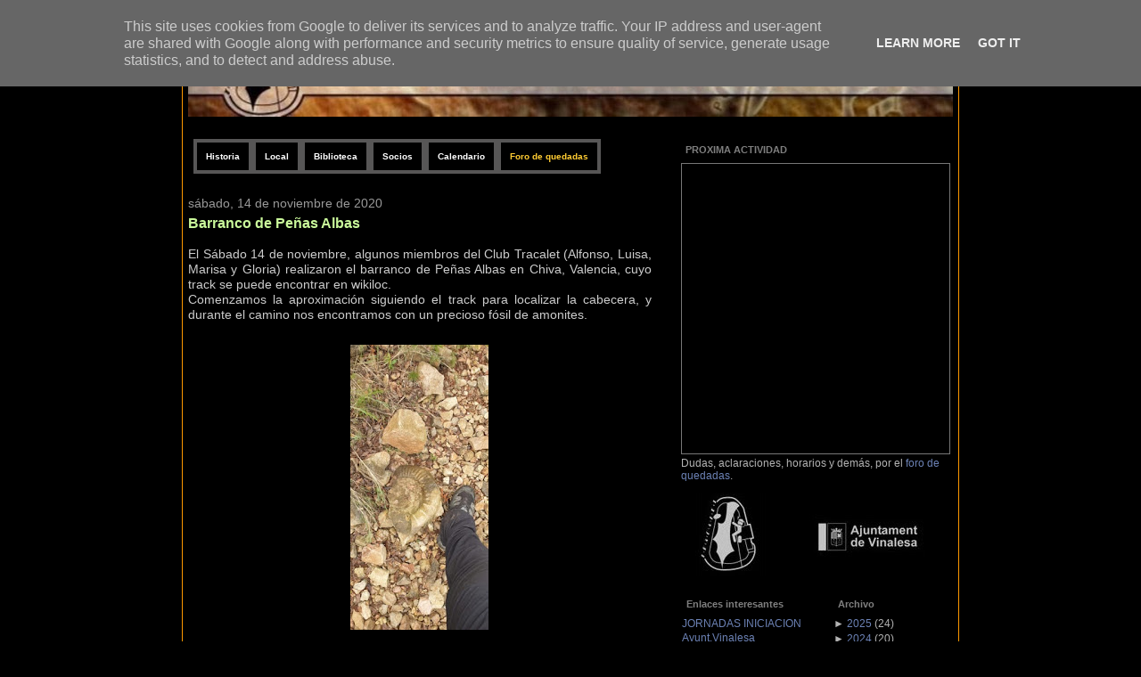

--- FILE ---
content_type: text/html; charset=UTF-8
request_url: https://www.tracalet.es/2020/11/barranco-de-penas-albas.html?widgetType=BlogArchive&widgetId=BlogArchive1&action=toggle&dir=open&toggle=MONTHLY-1659304800000&toggleopen=MONTHLY-1604185200000
body_size: 22101
content:
<!DOCTYPE html>
<html xmlns='http://www.w3.org/1999/xhtml' xmlns:b='http://www.google.com/2005/gml/b' xmlns:data='http://www.google.com/2005/gml/data' xmlns:expr='http://www.google.com/2005/gml/expr'>
<link href="//dl.dropbox.com/u/647003/CiudadBlogger/Scripts/jqueryslidemenu.css" rel="stylesheet" type="text/css">
<!--[if lte IE 7]> <style type="text/css"> html .jqueryslidemenu{height: 1%;} /*Holly Hack for IE7 and below*/ </style> <![endif]-->
<script src="//ajax.googleapis.com/ajax/libs/jquery/1.2.6/jquery.min.js" type="text/javascript"></script>
<script src="//dl.dropbox.com/u/647003/CiudadBlogger/Scripts/jqueryslidemenu.js" type="text/javascript"></script>
<head>
<link href='https://www.blogger.com/static/v1/widgets/2944754296-widget_css_bundle.css' rel='stylesheet' type='text/css'/>
<style type='text/css'>
#navbar-iframe{
height: 0px;
visibility: hidden;
display: none;
}
</style>
<meta content='text/html; charset=UTF-8' http-equiv='Content-Type'/>
<meta content='blogger' name='generator'/>
<link href='https://www.tracalet.es/favicon.ico' rel='icon' type='image/x-icon'/>
<link href='https://www.tracalet.es/2020/11/barranco-de-penas-albas.html' rel='canonical'/>
<link rel="alternate" type="application/atom+xml" title="TRACALET Club Deportivo Espeleo - Atom" href="https://www.tracalet.es/feeds/posts/default" />
<link rel="alternate" type="application/rss+xml" title="TRACALET Club Deportivo Espeleo - RSS" href="https://www.tracalet.es/feeds/posts/default?alt=rss" />
<link rel="service.post" type="application/atom+xml" title="TRACALET Club Deportivo Espeleo - Atom" href="https://www.blogger.com/feeds/3359301492994295530/posts/default" />

<!--Can't find substitution for tag [blog.ieCssRetrofitLinks]-->
<link href='https://blogger.googleusercontent.com/img/b/R29vZ2xl/AVvXsEgddKr_jLoZSQBo0zz_Yb2aoOx65L5grHNICE751iMhLWmBEeg3jUXj3oGsw5afPUBuSm0eGL6XV1Wyz1cJs_BZMRFNgMoEFQNPALO7SyFv5hyphenhyphenjtdhWy0Viwk_YU9kml-uKZFP-vmyYOY8/s320/1.jpg' rel='image_src'/>
<meta content='https://www.tracalet.es/2020/11/barranco-de-penas-albas.html' property='og:url'/>
<meta content='Barranco de Peñas Albas' property='og:title'/>
<meta content='El Sábado 14 de noviembre, algunos miembros del Club Tracalet (Alfonso, Luisa, Marisa y Gloria) realizaron el barranco de Peñas Albas en Chi...' property='og:description'/>
<meta content='https://blogger.googleusercontent.com/img/b/R29vZ2xl/AVvXsEgddKr_jLoZSQBo0zz_Yb2aoOx65L5grHNICE751iMhLWmBEeg3jUXj3oGsw5afPUBuSm0eGL6XV1Wyz1cJs_BZMRFNgMoEFQNPALO7SyFv5hyphenhyphenjtdhWy0Viwk_YU9kml-uKZFP-vmyYOY8/w1200-h630-p-k-no-nu/1.jpg' property='og:image'/>
<link href='http://www.arvet.es/img/favicon.ico ' rel='shortcut icon' type='image/x-icon'/>
<link href="//www.arvet.es/img/favicon.ico" rel="icon" type="image/x-icon">
<title>TRACALET Club Deportivo Espeleo: Barranco de Peñas Albas</title>
<style id='page-skin-1' type='text/css'><!--
/*
----------------------------------------------------------------------
Blogger Template Style
Name:     Bloggerized Adsense
Designer: Isnaini
URL:      www.isnaini.com
Date:     01 Des 2007
----------------------------------------------------------------------
*/
/* Variable definitions
====================
<Variable name="bgColor" description="Page Background Color"
type="color" default="#333333">
<Variable name="bodyFont" description="Text Font"
type="font" default="normal normal 73% Verdana, Arial, Sans-serif;">
<Variable name="textColor" description="Text Color"
type="color" default="#000000">
<Variable name="linkColor" description="Link Color"
type="color" default="#336699">
<Variable name="HoverlinkColor" description="Hover Link Color"
type="color" default="#0000ff">
<Variable name="mainBgColor" description="Main Background Color"
type="color" default="#333333">
<Variable name="mainBdColor" description="Main Border Color"
type="color" default="#cccccc">
<Variable name="postImgBdColor" description="Post Images Border Color"
type="color" default="#f1f1f1">
<Variable name="headerBgColor" description="Page Header Background Color"
type="color" default="#336699">
<Variable name="PostTitleFont" description="Post Title Font"
type="font" default="normal normal 100% 'Trebuchet MS', Arial, Sans-serif;">
<Variable name="titleFont" description="Blog Title Font"
type="font" default="normal normal 210% 'Trebuchet MS', Arial, Sans-serif;">
<Variable name="titleTextColor" description="Blog Title Text Color"
type="color" default="#ffffff">
<Variable name="PostTitleHoverlinkColor" description="Post Title Hover link Color"
type="color" default="#FF99FF">
<Variable name="dateHeaderColor" description="Date Header Color"
type="color" default="#999999">
<Variable name="postTitleBgColor" description="Post Title Background Color"
type="color" default="#ffffff">
<Variable name="postTitleTxtColor" description="Post Title Text Color"
type="color" default="#000000">
<Variable name="SBbgColor" description="Sidebar Background Color"
type="color" default="#222222">
<Variable name="SBbdColor" description="Sidebar Border Color"
type="color" default="#666666">
<Variable name="SBFontSize" description="Sidebar Font Size"
type="font" default="normal normal 85% Arial, sans-serif">
<Variable name="sidebarTitleBgColor" description="Sidebar Title Background Color"
type="color" default="#000000">
<Variable name="sidebarTitleTextColor" description="Sidebar Title Text Color"
type="color" default="#CCCCCC">
<Variable name="SBtextColor" description="Sidebar Text Color"
type="color" default="#333333">
<Variable name="SBTitleFont" description="Sidebar Title Font"
type="font" default="normal bold 125% Trebuchet, Trebuchet MS, Arial, sans-serif;">
<Variable name="SBLinkColor" description="Sidebar Link Color"
type="color" default="#ffffff">
<Variable name="footrcolor" description="Footer Background Color"
type="color" default="#666666">
<Variable name="footrTextcolor" description="Footer Text Color"
type="color" default="#666666">
<Variable name="AltLinkColor1" description="Alternative Link Color 1"
type="color" default="#FFFFFF">
<Variable name="AltLinkColor2" description="Alternative Link Color 2"
type="color" default="#FFFFFF">
<Variable name="AdsBgColor" description="Ads Background Color"
type="color" default="#222222">
<Variable name="AdsBdColor" description="Ads Border Color"
type="color" default="#FF99FF">
<Variable name="Ads2BgColor" description="Ads2 Background Color"
type="color" default="#222222">
<Variable name="Ads2BdColor" description="Ads2 Border Color"
type="color" default="#FF99FF">
*/
#blog-pager-newer-link a, #blog-pager-older-link a, #home-link a {
font-weight: bold;
text-decoration: none;
padding-right: 4px;
padding-left: 4px;
border: 1px solid #000000;
background-color: #000000;
}
#blog-pager-newer-link a:hover, #blog-pager-older-link a:hover, #home-link a:hover {
font-weight: bold;
text-decoration: none;
padding-right: 4px;
padding-left: 4px;
border: 1px solid #000000;
background-color: #000000;
}
#ads1{
margin-bottom: 15px;
padding: 5px;
border: 1px solid #000000;
background-color: #000000;
}
#ads2{
margin-bottom: 15px;
padding: 5px;
border: 1px solid #000000;
background-color: #000000;
}
#ads3{
margin-bottom: 15px;
padding: 5px;
border: 1px solid #000000;
background-color: #000000;
}
.antara{
text-align: center;
padding: 4px;
}
body {
font: normal normal 85% Verdana, sans-serif;
text-align: center;
margin: 0px;
padding: 0px;
background-color: #CCCCCC;
color: #cccccc;
background: #000000;
background-image: url(https://lh3.googleusercontent.com/blogger_img_proxy/AEn0k_sMtGpjWWc6VanDsG8Af65D5KagPPu1rKvL--KbTNXAzYL6FL3dUXQ7J3t7cPuU9DjKm_Siidjs04b2emhrvM2rzMurCM-JtFFtC0o1SEYqVEcEgdsZxA=s0-d);
background-attachment: fixed;
background-repeat: repeat-y;
background-position: center center;
}
#page {
text-align: left;
width: 870px;
margin-top: 0px;
margin-right: auto;
margin-bottom: 0px;
margin-left: auto;
background-color: #000000;
border-right-width: 1px;
border-left-width: 1px;
border-right-style: solid;
border-left-style: solid;
border-right-color: #FF9900;
border-left-color: #FF9900;
}
#header {
height: 180px;
margin: 0px;
padding: 0px;
background-color: #000000;
}
.narrowcolumn {
float: left;
width: 520px;
overflow: hidden;
padding: 0px;
margin-top: 0px;
margin-right: 0px;
margin-bottom: 0px;
margin-left: 6px;
}
/* Posts
----------------------------------------------- */
.date-header {
margin: 1.5em 0 0;
font-weight: normal;
color: #999999;
font-size: 100%;
}
.post {
float: none;
padding: 0px;
margin-top: 10px;
margin-right: 0;
margin-bottom: 12px;
margin-left: 0;
text-align: justify;
}
.post-title {
margin: 0;
padding: 0;
font: normal bold 121% Verdana, sans-serif;
line-height: 1.1em;
background-color: #000000;
padding-top: 4px;
padding-bottom: 4px;
text-align: left;
}
.post-title a, .post-title a:visited, .post-title strong {
text-decoration: none;
color: #CAF99B;
font-weight: bold;
}
.post-title a:hover {
text-decoration: none;
color: #e6e6e6;
}
.post div {
margin: 0 0 .75em;
line-height: 1.3em;
}
p.post-footer {
margin: -.25em 0 0;
color: #000000;
font-size: 10px;
}
.post-labels {
font-size: 10px;
}
.post-labels a {
color: #CAF99B;
text-decoration: none;
}
.post-footer .span {
margin-right: .3em;
font-size: 10px;
}
.post-footer {
font-size: 10px;
}
.comment-link {
margin-left: .3em;
}
.post blockquote {
margin: 1em 20px;
font-style: italic;
}
}
.post blockquote p {
margin: .75em 0;
}
.post img {
margin-top: 4px;
margin-right: 5px;
margin-bottom: 0px;
margin-left: 4px;
padding: 6px;
border: 1px solid #000000;
display: inline;
}
.post .pic{
float: right;
background-color: #000000;
border: 1px solid #000000;
text-align: center;
margin-top: 5px;
margin-right: 15px;
margin-bottom: 0px;
margin-left: 0px;
width: 180px;
font-size: 9px;
padding: 6px;
font-family: Arial, Helvetica, sans-serif;
display: inline;
}
/* Comments
----------------------------------------------- */
#comments h4 {
margin: 1em 0;
color: #999999;
}
#comments h4 strong {
font-size: 90%;
}
#comments-block {
margin: 1em 0 1.5em;
line-height: 1.3em;
}
#comments-block dt {
margin: .5em 0;
}
#comments-block dd {
margin: .25em 0 0;
}
#comments-block dd.comment-footer {
margin: -.25em 0 2em;
line-height: 1.4em;
font-size: 78%;
}
#comments-block dd p {
margin: 0 0 .75em;
}
.deleted-comment {
font-style:italic;
color:gray;
}
.feed-links {
clear: both;
line-height: 2.5em;
}
#blog-pager-newer-link {
float: left;
}
#blog-pager-older-link {
float: right;
}
#blog-pager {
text-align: center;
}
small {
font-family: Arial, Verdana, sans-serif;
font-size: 9px;
line-height: 11px;
}
h1, h2, h3 {
font-family: "Trebuchet MS", Geneva, Arial, Helvetica, sans-serif;
}
h1, h1 a, h1 a:hover, h1 a:visited, .description {
text-decoration: none;
}
h2, h2 a, h2 a:visited, h3, h3 a, h3 a:visited {
}
h2, h2 a, h2 a:hover, h2 a:visited, h3, h3 a, h3 a:hover, h3 a:visited, #leftsidebar h2, #rightsidebar h2, #wp-calendar caption, cite {
text-decoration: none;
}
acronym, abbr, span.caps
{
font-size: 0.9em;
letter-spacing: .07em;
}
a, h2 a:hover, h3 a:hover {
color: #6C82B5;
text-decoration: none;
}
a:hover {
color: #e7ffcf;
text-decoration: underline;
}
.widecolumn .post {
margin: 0;
}
.narrowcolumn .postmetadata {
padding-top: 5px;
}
.widecolumn .postmetadata {
margin: 30px 0;
}
h2 {
margin-top: 20px;
margin-right: 0px;
margin-bottom: 0px;
margin-left: 0px;
}
h3 {
padding: 0px;
margin-top: 20px;
margin-right: 0px;
margin-bottom: 0px;
margin-left: 0px;
}
h3.comments {
padding: 0;
margin: 40px auto 20px ;
}
/* End Headers */
/* Begin Images */
p img {
padding: 0;
max-width: 100%;
}
/*	Using 'class="alignright"' on an image will (who would've
thought?!) align the image to the right. And using 'class="centered',
will of course center the image. This is much better than using
align="center", being much more futureproof (and valid) */
img.centered {
display: block;
margin-left: auto;
margin-right: auto;
}
img.alignright {
padding: 4px;
margin: 0 0 2px 7px;
display: inline;
}
img.alignleft {
padding: 4px;
margin: 0 7px 2px 0;
display: inline;
}
.alignright {
float: right;
}
.alignleft {
float: left
}
/* End Images */
/* lain
----------------------------------------------- */
#blogtitle h1{
color:  #ffcc80;
font-size: 18px;
text-align: center;
font: normal bold 146% Verdana, sans-serif;
margin-top: 2px;
margin-bottom: 2px;
}
#blogtitle h1 a{
color: #ffcc80;
}
#blogtitle{
padding: 0px;
width: 300px;
margin: 0px;
}
.description {
text-align: center;
font-size: 12px;
font-weight: bold;
}
#sidebar{
font: normal normal 91% Verdana, sans-serif;
width: 300px;
float: right;
position: static;
top: 0px;
color: #b3b3b3;
background-color: #000000;
border: 1px solid #000000;
padding-top: 0px;
padding-right: 4px;
padding-bottom: 0px;
padding-left: 4px;
margin-top: 0px;
margin-right: 6px;
margin-bottom: 10px;
}
#sidebar a {
color: #6C82B5;
}
#sidebar .widget {
margin-bottom: 1em;
}
#sidebar .widget-content {
margin-top: 5px;
margin-right: 0px;
margin-bottom: 5px;
margin-left: 0px;
}
#sidebar h2{
font-size: 12px;
font-weight: bold;
color: #7f7f7f;
font: normal bold 92% Verdana, sans-serif;
background-color: #000000;
margin-top: 5px;
margin-right: 0px;
margin-bottom: 5px;
margin-left: 0px;
padding: 4px 5px;
}
#leftsidebar h2 {
background-color: #000000;
margin-top: 5px;
margin-right: 0px;
margin-bottom: 5px;
margin-left: 0px;
padding: 4px 5px;
}
#leftsidebar
{
width: 160px;
float: left;
padding-top: 0;
padding-right: 1px;
padding-bottom: 0;
padding-left: 0px;
margin-top: 0px;
margin-right: 0px;
margin-bottom: 0px;
margin-left: 1px;
}
#rightsidebar
{
margin-top: 0px;
margin-left: 0px;
width: 125px;
margin-right: 4px;
margin-bottom: auto;
padding: 0px;
float: right;
}
#kotakkanan{
float: left;
width: 300px;
list-style-image: none;
list-style-type: none;
padding-top: 5px;
padding-right: 0px;
padding-bottom: 10px;
padding-left: 0px;
margin: 0px;
}
#kotakkanan2{
float: left;
width: 300px;
list-style-image: none;
list-style-type: none;
padding-top: 5px;
padding-right: 0px;
padding-bottom: 5px;
padding-left: 0px;
margin: 0px;
}
#footer {
padding: 0px;
width: 870px;
clear: both;
height: 60px;
margin-top: 0px;
margin-right: auto;
margin-bottom: 0px;
margin-left: auto;
background-color: #000000;
color: #000000;
}
#footer a {
color: #000000;
}
#footer .widget {
margin: 0px;
padding-left: 20px;
font-size: 10px;
text-align: center;
}
.kosong
{
clear: both;
}
/* Begin Lists
Special stylized non-IE bullets
Do not work in Internet Explorer, which merely default to normal bullets. */
html>body .entry ul {
}
html>body .entry li {
list-style-type: square;
padding: 0px;
margin-left: 10px;
}
#leftsidebar ul, #leftsidebar ul ol, #rightsidebar ul, #rightsidebar ul ol {
padding: 0px;
margin: 0px;
}
#leftsidebar ul li, #rightsidebar ul li  {
list-style-type: none;
list-style-image: none;
margin-bottom: 2px;
}
#leftsidebar ul p, #leftsidebar ul select, #rightsidebar ul p, #rightsidebar ul select {
margin: 5px 0 8px;
}
#leftsidebar ul ul, #leftsidebar ul ol, #rightsidebar ul ul, #rightsidebar ul ol {
margin: 5px 0 0 5px;
}
#leftsidebar ul ul ul, #leftsidebar ul ol, #rightsidebar ul ul ul, #rightsidebar ul ol {
margin: 0 0 0 10px;
}
ol li, #leftsidebar ul ol li, #rightsidebar ul ol li  {
list-style: decimal outside;
}
#leftsidebar ul ul li, #leftsidebar ul ol li, #rightsidebar ul ul li, #rightsidebar ul ol li {
margin: 3px 0px 0px;
padding: 0px;
}
/* End Entry Lists */
.entry form {
text-align:center;
border: 1px solid #CCCCCC;
}
select {
width: 130px;
}
/* Begin Various Tags & Classes */
acronym, abbr, span.caps {
cursor: help;
}
acronym, abbr {
border-bottom: 1px dashed #CCCCCC;
}
blockquote {
margin: 15px 30px 0 10px;
padding-left: 25px;
font-family: Arial, Verdana, sans-serif;
background-image: url(images/quote.gif);
background-repeat: no-repeat;
background-position: left top;
}
blockquote cite {
margin: 5px 0 0;
display: block;
}
.center {
text-align: center;
}
hr {
display: none;
}
a img {
border: none;
}
input, textarea, select, button {
border: 1px solid #999999;
background-color: #fafafa;
font-size: 11px;
padding-right: 2px;
padding-left: 2px;
}
form .button {
border: 1px solid #CCCCCC;
background-color: #fafafa;
}
.googlesearch{
text-align: center;
padding: 0px;
margin: 0px;
}
.googlesearch input, textarea, select, button {
border: 1px solid #000000;
background-color: #000000;
color: #7f7f7f;
font-size: 11px;
padding-right: 2px;
padding-left: 2px;
}
.googlesearch table{
background-color: transparent;
margin: 0px;
padding: 0px;
color: #b3b3b3;
}
.googlesearch td{
text-align: center;
margin: 0px;
padding: 0px;
color: #b3b3b3;
font: normal normal 91% Verdana, sans-serif;
}
.googlesearch form{
margin: 0px;
padding: 0px;
}
input, textarea, select, button {
border: 1px solid #000000;
background-color: #000000;
color: #7f7f7f;
font-size: 11px;
padding-right: 2px;
padding-left: 2px;
}

--></style>
<link href='https://www.blogger.com/dyn-css/authorization.css?targetBlogID=3359301492994295530&amp;zx=7cbd42b3-9bd6-432e-919e-6f103a9d2596' media='none' onload='if(media!=&#39;all&#39;)media=&#39;all&#39;' rel='stylesheet'/><noscript><link href='https://www.blogger.com/dyn-css/authorization.css?targetBlogID=3359301492994295530&amp;zx=7cbd42b3-9bd6-432e-919e-6f103a9d2596' rel='stylesheet'/></noscript>
<meta name='google-adsense-platform-account' content='ca-host-pub-1556223355139109'/>
<meta name='google-adsense-platform-domain' content='blogspot.com'/>

<script type="text/javascript" language="javascript">
  // Supply ads personalization default for EEA readers
  // See https://www.blogger.com/go/adspersonalization
  adsbygoogle = window.adsbygoogle || [];
  if (typeof adsbygoogle.requestNonPersonalizedAds === 'undefined') {
    adsbygoogle.requestNonPersonalizedAds = 1;
  }
</script>


</head>
<body>
<div class='navbar no-items section' id='navbar'>
</div>
<div id='page'>
<div class='antara section' id='ads1'><div class='widget Header' data-version='1' id='Header1'>
<div id='header-inner'>
<a href='https://www.tracalet.es/' style='display: block'>
<img alt="TRACALET Club Deportivo Espeleo" height="125px; " id="Header1_headerimg" src="//3.bp.blogspot.com/_g9vCHbuNWxo/TIjQMXaz7pI/AAAAAAAAAtw/R89_iaWn10k/S870-R/Copia+de+gse_multipart9470+-+copia.jpg" style="display: block" width="858px; ">
</a>
</div>
</div></div>
<div class='narrowcolumn'>
<div class='antara section' id='ads2'><div class='widget HTML' data-version='1' id='HTML2'>
<div class='widget-content'>
<style> #tabs { font: bold 7.5pt sans-serif; } #navcontainer { float:left; margin: 0; padding: 6px 0px; width:100%; background:black; font-size:93%; line-height:normal; } ul#navlist { margin: 0; padding: 0; list-style-type: none; white-space: nowrap; } ul#navlist li { float: left; font: bold 7.5pt sans-serif; line-height: 14px; margin: 0; padding: 5px 0 5px 0; } #navlist a, #navlist a:link { margin: 0; padding: 10px; color: #fff; border: 4px solid #575656; text-decoration: none; } #navlist a:hover { color: #ccc; border: 4px solid #ccc; } </style>
<div id="navcontainer">
	<ul id="navlist">
		<li><a href="http://www.tracalet.es/p/historia.html"><span>Historia</span></a></li>
		<li><a href="http://www.tracalet.es/p/ver-mapa-mas-grande.html"><span>Local</span></a></li>
		<li><a href="https://docs.google.com/spreadsheet/ccc?key=0Au_TWzNRpIszdFZmRkViZERoQW5FamozRkVtbHdJdlE&usp=sharing"><span>Biblioteca</span></a></li>
		<li><a href="http://www.tracalet.es/p/blog-page_9.html"><span>Socios</span></a></li>
		<li><a href="http://tracalet.blogspot.com/p/blog-page.html"><span>Calendario</span></a></li>
		<li><a href="http://tracalet.foroactivo.com/"><span style="color:#ffcc33;">Foro de quedadas</span></a></li>
	</ul>
</div>
</div>
<div class='clear'></div>
</div></div>
<div class='post section' id='main'><div class='widget Blog' data-version='1' id='Blog1'>
<div class='blog-posts hfeed'>
<!--Can't find substitution for tag [adStart]-->
<h2 class='date-header'>sábado, 14 de noviembre de 2020</h2>
<div class='post uncustomized-post-template'>
<a name='5163478021570219319'></a>
<h3 class='post-title'>
<a href='https://www.tracalet.es/2020/11/barranco-de-penas-albas.html'>Barranco de Peñas Albas</a>
</h3>
<div class='post-header-line-1'></div>
<div class='post-body'>
<p>El Sábado 14 de noviembre, algunos miembros del Club Tracalet (Alfonso, Luisa, Marisa y Gloria) realizaron el barranco de Peñas Albas en Chiva, Valencia, cuyo track se puede encontrar en wikiloc. <br />Comenzamos la aproximación siguiendo el track para localizar la cabecera, y durante el camino nos encontramos con un precioso fósil de amonites.&nbsp;<div class="separator" style="clear: both; text-align: center;"><a href="https://blogger.googleusercontent.com/img/b/R29vZ2xl/AVvXsEgddKr_jLoZSQBo0zz_Yb2aoOx65L5grHNICE751iMhLWmBEeg3jUXj3oGsw5afPUBuSm0eGL6XV1Wyz1cJs_BZMRFNgMoEFQNPALO7SyFv5hyphenhyphenjtdhWy0Viwk_YU9kml-uKZFP-vmyYOY8/s633/1.jpg" imageanchor="1" style="margin-left: 1em; margin-right: 1em;"><img border="0" data-original-height="633" data-original-width="307" height="320" src="https://blogger.googleusercontent.com/img/b/R29vZ2xl/AVvXsEgddKr_jLoZSQBo0zz_Yb2aoOx65L5grHNICE751iMhLWmBEeg3jUXj3oGsw5afPUBuSm0eGL6XV1Wyz1cJs_BZMRFNgMoEFQNPALO7SyFv5hyphenhyphenjtdhWy0Viwk_YU9kml-uKZFP-vmyYOY8/s320/1.jpg" /></a></div><div>Luego, una vez en la cabecera, nos encontramos con la sorpresa de que han desmontado la instalación de la cabecera y solo hay unas cuerdas rodeando una roca.&nbsp;</div><div class="separator" style="clear: both; text-align: center;"><div class="separator" style="clear: both; text-align: center;"><a href="https://blogger.googleusercontent.com/img/b/R29vZ2xl/AVvXsEiKY5GH3zC2rALQVGm3XtAW9y7wJdY5UwZoTcNiRhuFo1SUlZ4rv75peZNeMdc2gxwZwk7xnRqknI1m6-JvlS-ZJsbRztjJubSAMwEUg1N3ppS_C55-Uu_Zvs43a6enmCuPl4AKRJU9e4E/s685/2.jpg" imageanchor="1" style="margin-left: 1em; margin-right: 1em;"><img border="0" data-original-height="685" data-original-width="333" height="200" src="https://blogger.googleusercontent.com/img/b/R29vZ2xl/AVvXsEiKY5GH3zC2rALQVGm3XtAW9y7wJdY5UwZoTcNiRhuFo1SUlZ4rv75peZNeMdc2gxwZwk7xnRqknI1m6-JvlS-ZJsbRztjJubSAMwEUg1N3ppS_C55-Uu_Zvs43a6enmCuPl4AKRJU9e4E/w98-h200/2.jpg" width="98" /></a><a href="https://blogger.googleusercontent.com/img/b/R29vZ2xl/AVvXsEiKvDExs1O6QXxBO3oqA55qJs2ax3iOULLsCuVai5UUEZXbi-P8d5BR70zX0tg92bn5ak-oFdllXV4k8LDz6NeoLIu388z1_b9Sp3DSQjtYl6B9VZQfsZMtmeKIKhjcqUfPXYM_7Z7jGic/s765/4.jpg" imageanchor="1" style="margin-left: 1em; margin-right: 1em;"><img border="0" data-original-height="765" data-original-width="574" height="200" src="https://blogger.googleusercontent.com/img/b/R29vZ2xl/AVvXsEiKvDExs1O6QXxBO3oqA55qJs2ax3iOULLsCuVai5UUEZXbi-P8d5BR70zX0tg92bn5ak-oFdllXV4k8LDz6NeoLIu388z1_b9Sp3DSQjtYl6B9VZQfsZMtmeKIKhjcqUfPXYM_7Z7jGic/w150-h200/4.jpg" width="150" /></a></div></div><div>Sin embargo, gracias a que nuestra compañera Luisa había encontrado una reseña en internet alertando de la posible situación y que Alfonso siempre va preparado, se pudieron instalar dos spits para mejorar la seguridad y poder retirar después. Después de el gran trabajo de Alfonso, que no cesó un segundo durante la instalación, pudimos descender sin ningún problema los dos primeros rápeles de una (28 m en volado y otros 16 m), usando los dos spits y además las cuerdas que habían en la roca.&nbsp;</div><div class="separator" style="clear: both; text-align: center;"><div class="separator" style="clear: both; text-align: center;"><div class="separator" style="clear: both; text-align: center;"><a href="https://blogger.googleusercontent.com/img/b/R29vZ2xl/AVvXsEgpd9pgT4_N47OxovUWtKD65FhgvZkF-T6gl2yh3sJ5E1e23_rwhRwaZmxpUAr7AACssuRX4CauH5qSrBwQV9ST-_p0twDzmAqYUOA14Unp_xjvrsyVhyoqBdTJ_feZZH-R5iUDZxHbwtk/s679/6.jpg" imageanchor="1" style="margin-left: 1em; margin-right: 1em;"><img border="0" data-original-height="509" data-original-width="679" height="150" src="https://blogger.googleusercontent.com/img/b/R29vZ2xl/AVvXsEgpd9pgT4_N47OxovUWtKD65FhgvZkF-T6gl2yh3sJ5E1e23_rwhRwaZmxpUAr7AACssuRX4CauH5qSrBwQV9ST-_p0twDzmAqYUOA14Unp_xjvrsyVhyoqBdTJ_feZZH-R5iUDZxHbwtk/w200-h150/6.jpg" width="200" /></a><a href="https://blogger.googleusercontent.com/img/b/R29vZ2xl/AVvXsEgwRAYLw3f-mXg17huqnCphwGh2yZaLlWM8qQ1I20K8iunVBPVhaADDxUgVWbJS7U08cuanR3r5eQCIS3lDHm3tMcfpXa19zdy0aKb37pk-mZbiC4Y5VgRkZzIyd32caeILqzMoTNlznAI/s929/5.jpg" imageanchor="1" style="margin-left: 1em; margin-right: 1em;"><img border="0" data-original-height="929" data-original-width="451" height="200" src="https://blogger.googleusercontent.com/img/b/R29vZ2xl/AVvXsEgwRAYLw3f-mXg17huqnCphwGh2yZaLlWM8qQ1I20K8iunVBPVhaADDxUgVWbJS7U08cuanR3r5eQCIS3lDHm3tMcfpXa19zdy0aKb37pk-mZbiC4Y5VgRkZzIyd32caeILqzMoTNlznAI/w97-h200/5.jpg" width="97" /></a></div></div></div><div class="separator" style="clear: both;">Una vez abajo, debido a que recuperar la cuerda era bastante costoso por el ángulo y distancia, Alfonso montó un polipasto para facilitar la recogida. <br />En el siguiente rápel de 8m nos encontramos con una pequeña marmita que conseguimos esquivar por un lateral gracias a las indicaciones de Alfonso, que bajó primero para valorar la situación.&nbsp;</div><div class="separator" style="clear: both; text-align: center;"><a href="https://blogger.googleusercontent.com/img/b/R29vZ2xl/AVvXsEhwxYNfMnnK3HALxNA95VFeVXXOv5wRjjN1juCgW2c3870dIhHLeYBcrH3qCyzmhoeQ372WrO8qqE0JNapUyKbrihaNAHhrEgcZHUKhmYeYTRDjmcXsLEaybZ49oaCFxi35nm9pyQUOkUI/s668/8.jpg" imageanchor="1" style="margin-left: 1em; margin-right: 1em;"><img border="0" data-original-height="668" data-original-width="501" height="320" src="https://blogger.googleusercontent.com/img/b/R29vZ2xl/AVvXsEhwxYNfMnnK3HALxNA95VFeVXXOv5wRjjN1juCgW2c3870dIhHLeYBcrH3qCyzmhoeQ372WrO8qqE0JNapUyKbrihaNAHhrEgcZHUKhmYeYTRDjmcXsLEaybZ49oaCFxi35nm9pyQUOkUI/s320/8.jpg" /></a></div><div class="separator" style="clear: both;">Más adelante nos encontramos con un rápel de 21 m muy bonito que desciende por un sifón. Se instala un pequeño pasamanos para acercarnos a la cabecera y en la misma&nbsp;se pone un ocho desembragable con cadeneta para el descenso.&nbsp;</div><div class="separator" style="clear: both; text-align: center;"><a href="https://blogger.googleusercontent.com/img/b/R29vZ2xl/AVvXsEjdad9Ji5ch0hmHvcsdbTQ3J7_D9q4a7Iq8Nb4HL8Da0L3_ZKKxaplz0uWnj-w-0Teq8coYf1cUXmbJ7_SEGlpL87ZeBzj33WaqE30hVdBt_hxXG3YDw7eLduUhknKQ5LmsbuPlDwjSv4k/s873/9.jpg" imageanchor="1" style="margin-left: 1em; margin-right: 1em;"><img border="0" data-original-height="424" data-original-width="873" src="https://blogger.googleusercontent.com/img/b/R29vZ2xl/AVvXsEjdad9Ji5ch0hmHvcsdbTQ3J7_D9q4a7Iq8Nb4HL8Da0L3_ZKKxaplz0uWnj-w-0Teq8coYf1cUXmbJ7_SEGlpL87ZeBzj33WaqE30hVdBt_hxXG3YDw7eLduUhknKQ5LmsbuPlDwjSv4k/s320/9.jpg" width="320" /></a></div><br /><div class="separator" style="clear: both; text-align: center;"><div class="separator" style="clear: both; text-align: center;"><a href="https://blogger.googleusercontent.com/img/b/R29vZ2xl/AVvXsEiRL_o1iHfqJ38yL_y0ZscpDNAyaPNfIbaJZuTGgi33DKXRAvpJ4eyzcwzUAIls95iJtTvMREtJG_9K57gHtMpB89CCukE6I91kzN9Awrr9NSCxt3IKILdbt32qgqG5H4mVIViSeKsIM7g/s796/10.jpg" imageanchor="1" style="margin-left: 1em; margin-right: 1em;"><img border="0" data-original-height="796" data-original-width="387" height="200" src="https://blogger.googleusercontent.com/img/b/R29vZ2xl/AVvXsEiRL_o1iHfqJ38yL_y0ZscpDNAyaPNfIbaJZuTGgi33DKXRAvpJ4eyzcwzUAIls95iJtTvMREtJG_9K57gHtMpB89CCukE6I91kzN9Awrr9NSCxt3IKILdbt32qgqG5H4mVIViSeKsIM7g/w98-h200/10.jpg" width="98" /></a><a href="https://blogger.googleusercontent.com/img/b/R29vZ2xl/AVvXsEjx24SqlW6W_dSU0OiqGN4eXNtPFOUtx-Xy4nDORsZ8Oeji6pcpoP3nUDWoU5gcf1kvM0U7Ob98FOwx1ue5uIynZr0lllD_hCpgxjodbrU-NknAsb7Y4QmthAzR5zFx2RVCj0q30vF8CC4/s735/11.jpg" imageanchor="1" style="margin-left: 1em; margin-right: 1em;"><img border="0" data-original-height="735" data-original-width="551" height="200" src="https://blogger.googleusercontent.com/img/b/R29vZ2xl/AVvXsEjx24SqlW6W_dSU0OiqGN4eXNtPFOUtx-Xy4nDORsZ8Oeji6pcpoP3nUDWoU5gcf1kvM0U7Ob98FOwx1ue5uIynZr0lllD_hCpgxjodbrU-NknAsb7Y4QmthAzR5zFx2RVCj0q30vF8CC4/w150-h200/11.jpg" width="150" /></a></div></div><div class="separator" style="clear: both; text-align: center;"><a href="https://blogger.googleusercontent.com/img/b/R29vZ2xl/AVvXsEi1lPI6X_0Ug8yLFtFyuRXY1ns5bPw16zKQuMw1pxVfPbh12IVW1w4_zDlzbXfFB7AhnoahdiW7Um1Dg-WTzI2wemWwRI881a8hyphenhyphenmYi3ULJxCY68qHuuxaqXtN2h9DZRea69vFoNZEvzBE/s626/12.jpg" imageanchor="1" style="margin-left: 1em; margin-right: 1em;"><img border="0" data-original-height="626" data-original-width="626" height="320" src="https://blogger.googleusercontent.com/img/b/R29vZ2xl/AVvXsEi1lPI6X_0Ug8yLFtFyuRXY1ns5bPw16zKQuMw1pxVfPbh12IVW1w4_zDlzbXfFB7AhnoahdiW7Um1Dg-WTzI2wemWwRI881a8hyphenhyphenmYi3ULJxCY68qHuuxaqXtN2h9DZRea69vFoNZEvzBE/s320/12.jpg" /></a></div><div class="separator" style="clear: both;">En el último rápel de 13 m las anillas tienen un diámetro bastante grande, y para evitar problemas a la hora de recuperar la cuerda, se opta por un montaje recuperable con bloqueadores, pero debido a que se nos olvidó hacer la foto a la instalación se hizo una demostración ya abajo.</div><div class="separator" style="clear: both; text-align: center;"><div class="separator" style="clear: both; text-align: center;"><a href="https://blogger.googleusercontent.com/img/b/R29vZ2xl/AVvXsEjfqjtd8egofIDSxjHDpGStcSrY9mn8IRZu5qB6dQJOXqWQ9CoYW0M3dswrR9iiJYZYxhCLg8WZ3t09BIxHv5pN6G7HoFspVnzglwa_XJHlS8e158wcMMqDRR3Rt7mZMLX_llvo35SYNtc/s703/13.jpg" imageanchor="1" style="margin-left: 1em; margin-right: 1em;"><img border="0" data-original-height="527" data-original-width="703" height="150" src="https://blogger.googleusercontent.com/img/b/R29vZ2xl/AVvXsEjfqjtd8egofIDSxjHDpGStcSrY9mn8IRZu5qB6dQJOXqWQ9CoYW0M3dswrR9iiJYZYxhCLg8WZ3t09BIxHv5pN6G7HoFspVnzglwa_XJHlS8e158wcMMqDRR3Rt7mZMLX_llvo35SYNtc/w200-h150/13.jpg" width="200" /></a><a href="https://blogger.googleusercontent.com/img/b/R29vZ2xl/AVvXsEjzc9-SYvCexMjoT_SXDxNXn62RMXVRS4vflspVkbFopFVAA8Rojl8yP-aiLCJQAlkHuRpM57ADaDrCJlMcOqBqd7bfQWJ25BwU8xEJ1T9uuaanvUQVh8mJ8FkK_LwuW3ea-ihJTPowEgo/s765/14.jpg" imageanchor="1" style="margin-left: 1em; margin-right: 1em;"><img border="0" data-original-height="765" data-original-width="574" height="200" src="https://blogger.googleusercontent.com/img/b/R29vZ2xl/AVvXsEjzc9-SYvCexMjoT_SXDxNXn62RMXVRS4vflspVkbFopFVAA8Rojl8yP-aiLCJQAlkHuRpM57ADaDrCJlMcOqBqd7bfQWJ25BwU8xEJ1T9uuaanvUQVh8mJ8FkK_LwuW3ea-ihJTPowEgo/w150-h200/14.jpg" width="150" /></a></div></div><div class="separator" style="clear: both; text-align: center;"><div class="separator" style="clear: both; text-align: center;"><a href="https://blogger.googleusercontent.com/img/b/R29vZ2xl/AVvXsEjruCKR10Q9pcehm6UCANxC_iZMPBRLucP5WqOjyDJ16q-zTq-lnybcINv9Q-Ln29-vr92EcLBdj2ptX1_7UXh78lWYtnik-u3qT19W6NoVrHDOdLdphA1upOf_fO9d1X4J9E_l0mm_AeU/s715/15.jpg" imageanchor="1" style="margin-left: 1em; margin-right: 1em;"><img border="0" data-original-height="536" data-original-width="715" height="150" src="https://blogger.googleusercontent.com/img/b/R29vZ2xl/AVvXsEjruCKR10Q9pcehm6UCANxC_iZMPBRLucP5WqOjyDJ16q-zTq-lnybcINv9Q-Ln29-vr92EcLBdj2ptX1_7UXh78lWYtnik-u3qT19W6NoVrHDOdLdphA1upOf_fO9d1X4J9E_l0mm_AeU/w200-h150/15.jpg" width="200" /></a><a href="https://blogger.googleusercontent.com/img/b/R29vZ2xl/AVvXsEguXGS4YnpugMlwleF5WNU-c1yPGei_LmaWsUpC8XWXbXSJBujBScRxzNgUshXlj156rGo3qs6LfwmFY8LYL6eq3ptgjCd2wMHpiseQrgFyOYYMi_KAAPOq8tM-xfliwYaQO9jByNwjTNA/s751/16.jpg" imageanchor="1" style="margin-left: 1em; margin-right: 1em;"><img border="0" data-original-height="563" data-original-width="751" height="150" src="https://blogger.googleusercontent.com/img/b/R29vZ2xl/AVvXsEguXGS4YnpugMlwleF5WNU-c1yPGei_LmaWsUpC8XWXbXSJBujBScRxzNgUshXlj156rGo3qs6LfwmFY8LYL6eq3ptgjCd2wMHpiseQrgFyOYYMi_KAAPOq8tM-xfliwYaQO9jByNwjTNA/w200-h150/16.jpg" width="200" /></a></div></div><div class="separator" style="clear: both;">Se usa un pato y se hace un ocho con el otro lado de la cuerda y se une con un mosquetón al pato. Se desciende por donde tenemos el pato, y se recupera por el otro lado.&nbsp;</div><div><div class="separator" style="clear: both; text-align: center;"><a href="https://blogger.googleusercontent.com/img/b/R29vZ2xl/AVvXsEgmWneZ0OnYR_aaqwByR4NXykvXghyvaBkQPcjm3tVlpwCztOtuLZIV_05h-1bJ2ji-WGAObj-xk8MG15Grwnh8hJFeEkj0VhtmK2SrIj728k5mU5ukyzs2AgildIecEaGMJPhepEJc7N0/s800/17.jpg" style="margin-left: 1em; margin-right: 1em;"><img border="0" data-original-height="800" data-original-width="600" height="320" src="https://blogger.googleusercontent.com/img/b/R29vZ2xl/AVvXsEgmWneZ0OnYR_aaqwByR4NXykvXghyvaBkQPcjm3tVlpwCztOtuLZIV_05h-1bJ2ji-WGAObj-xk8MG15Grwnh8hJFeEkj0VhtmK2SrIj728k5mU5ukyzs2AgildIecEaGMJPhepEJc7N0/s320/17.jpg" /></a></div><div>Finalmente, e igual de importante que la actividad, es disfrutar de otro de los grandes placeres de la vida y para el club Tracalet, la comida y la bebida; así que rematamos la actividad en un bar antes de volver a casa.</div></div><div><br /></div><div><span style="color: #fcff01;">Redacción: Gloria</span></div><div><span style="color: #fcff01;">Fotos: Luisa, Alfonso, Gloria</span></div><div><br /></div><br /></p>
<div style='clear: both;'></div>
</div>
<div class='post-footer'>
<p class='post-footer-line post-footer-line-2'>
<span class='post-labels'>
Etiquetas:
<a href='https://www.tracalet.es/search/label/Barranquismo' rel='tag'>Barranquismo</a>
</span>
</p>
<p class='post-footer-line post-footer-line-1'>
<span class='post-author'>
Publicado por
Alfonso Berrocal
</span>
<span class='post-timestamp'>
a las
<a class='timestamp-link' href='https://www.tracalet.es/2020/11/barranco-de-penas-albas.html' title='permanent link'>7:37</a>
</span>
<span class='post-comment-link'>
</span>
<span class='post-backlinks post-comment-link'>
</span>
<span class='post-icons'>
<span class='item-control blog-admin pid-2086581744'>
<a href='https://www.blogger.com/post-edit.g?blogID=3359301492994295530&postID=5163478021570219319&from=pencil' title='Edit Post'>
<span class='quick-edit-icon'>&#160;</span>
</a>
</span>
</span>
</p>
<p class='post-footer-line post-footer-line-3'></p>
</div>
</div>
<div class='comments' id='comments'>
<a name='comments'></a>
<h4>
0
comentarios:
        
</h4>
<dl id='comments-block'>
</dl>
<p class='comment-footer'>
<a href='https://www.blogger.com/comment/fullpage/post/3359301492994295530/5163478021570219319' onclick='javascript:window.open(this.href, "bloggerPopup", "toolbar=0,location=0,statusbar=1,menubar=0,scrollbars=yes,width=640,height=500"); return false;'>Publicar un comentario</a>
</p>
<div id='backlinks-container'>
<div id='Blog1_backlinks-container'>
</div>
</div>
</div>
<!--Can't find substitution for tag [adEnd]-->
</div>
<div class='blog-pager' id='blog-pager'>
<span id='blog-pager-newer-link'>
<a class='blog-pager-newer-link' href='https://www.tracalet.es/2020/11/exploracion-y-sima-de-la-campana.html' id='Blog1_blog-pager-newer-link' title='Entrada más reciente'>Entrada más reciente</a>
</span>
<span id='blog-pager-older-link'>
<a class='blog-pager-older-link' href='https://www.tracalet.es/2020/11/barranco-centenario-zucaina.html' id='Blog1_blog-pager-older-link' title='Entrada antigua'>Entrada antigua</a>
</span>
<a class='home-link' href='https://www.tracalet.es/'>Inicio</a>
</div>
<div class='kosong'></div>
<div class='post-feeds'>
</div>
</div></div>
<div class='antara no-items section' id='ads3'></div>
</div>
<div id='sidebar'>
<div class='blogtitle section' id='blogtitle'><div class='widget HTML' data-version='1' id='HTML7'>
<h2 class='title'><strong>PROXIMA ACTIVIDAD</strong></h2>
<div class='widget-content'>
<iframe src="//www.google.com/calendar/embed?showTitle=0&amp;showPrint=0&amp;showTabs=0&amp;showCalendars=0&amp;showTz=0&amp;mode=AGENDA&amp;height=300&amp;wkst=2&amp;bgcolor=%23ffcc66&amp;src=tracalet@gmail.com&amp;color=%23A32929&amp;src=l0ed4c5td97lboq2d06ldo00p4@group.calendar.google.com&amp;color=%23AB8B00&amp;src=3ltkhbtjknglmsa8q6c46skgdo@group.calendar.google.com&amp;color=%2328754E&amp;src=spain__es@holiday.calendar.google.com&amp;color=%232952A3&amp;ctz=Europe/Madrid" style="border: 1px solid rgb(119, 119, 119);" frameborder="0" height="325" width="300" scrolling="no"></iframe>
<span class="Apple-style-span" >Dudas, aclaraciones, horarios y demás, por el <a href="http://tracalet.nice-gallery.net/f2-quedadas-club-deportivo-espeleo-tracalet">foro de
quedadas</a>.</span>
</div>
<div class='clear'></div>
</div><div class='widget Image' data-version='1' id='Image4'>
<div class='widget-content'>
<img alt='' height='94' id='Image4_img' src='https://blogger.googleusercontent.com/img/b/R29vZ2xl/AVvXsEiqhKieAGJr5CgBHKHhqRkpotUrrxulwxG6rYKW2HeTeUpwoBuYefmcvFtholOU4yGQmayQS8bJAryUryZY8D_x-jDCnB7tx916zoSS24OHOp1Vr84nLcFEj-_lBcOHFw9Gyyzzz7Zzx-SC/s1600/tracaletajuntamenthorizonta.jpg' width='300'/>
<br/>
</div>
<div class='clear'></div>
</div></div>
<div class='kotakkanan no-items section' id='kotakkanan1'></div>
<!-- left sidebar -->
<div class='leftsidebar section' id='leftsidebar'><div class='widget LinkList' data-version='1' id='LinkList2'>
<h2>Enlaces interesantes</h2>
<div class='widget-content'>
<ul>
<li><a href='http://www.tracalet.es/2017/03/jornadas-de-iniciacion-barranquistas.html'>JORNADAS INICIACION</a></li>
<li><a href='http://www.vinalesa.es/'>Ayunt.Vinalesa</a></li>
<li><a href='http://www.espeleocv.com/fecv/'>Federación Espeleo CV</a></li>
<li><a href='http://www.cuevasysimas.es'>Cuevasysimas.es</a></li>
<li><a href='http://www.barranquismo.net/'>Barranquismo.net</a></li>
<li><a href='http://www.cuevasalicante.com/'>Cuevas Alicante</a></li>
<li><a href='http://sigpac.mapa.es/fega/visor/'>SIGPAC</a></li>
<li><a href='http://senderismo.rocacoscolla.com/'>Senderismo Valencia</a></li>
<li><a href='http://www.espeleocv.com/cierrecavi.html'>Cavidades Protegidas Valencia</a></li>
</ul>
<div class='clear'></div>
</div>
</div><div class='widget Image' data-version='1' id='Image1'>
<h2>CONTACTO</h2>
<div class='widget-content'>
<a href='mailto:tracalet@gmail.com'>
<img alt='CONTACTO' height='18' id='Image1_img' src='https://blogger.googleusercontent.com/img/b/R29vZ2xl/AVvXsEjbyRh9SM-UxMLWug5bRHl0J4NEg3HCOyQGbWEDahupR-ljLAL-H69V00-m4JXPoyNS7dgq0fUlzsTimHmgJPmAwPKVb2TZ-2RLPb8IKXHwMT6LqzJN-lm85wojQ02ZdAHP60r6Qd8PpvI/s125/mail%5B1%5D.png' width='125'/>
</a>
<br/>
</div>
<div class='clear'></div>
</div><div class='widget Image' data-version='1' id='Image2'>
<h2>Página de FACEBOOK</h2>
<div class='widget-content'>
<a href='https://www.facebook.com/TracaletEspeleologiaBarranquismoValencia/'>
<img alt='Página de FACEBOOK' height='57' id='Image2_img' src='https://blogger.googleusercontent.com/img/b/R29vZ2xl/AVvXsEg25bRZ9DfZKnx9c3rzP4FU1VUZ7GMa6V-uEvBlqgTxfhPOr9zgiI-vAHON9TRTTSCs5rwQJHSFV_wvIUlBvrKuNmboAZ7i7gPyO9zZYgy8e730h2aLjIT9IfVwc4I2vK-OEKWkWTsQLXlS/s160/siguenos-facebook.jpg' width='160'/>
</a>
<br/>
</div>
<div class='clear'></div>
</div><div class='widget Image' data-version='1' id='Image5'>
<h2>NUESTROS TRACKS</h2>
<div class='widget-content'>
<a href='https://es.wikiloc.com/wikiloc/user.do?id=1108652&event=trails'>
<img alt='NUESTROS TRACKS' height='45' id='Image5_img' src='https://blogger.googleusercontent.com/img/b/R29vZ2xl/AVvXsEhpGsnhBg-X8cJqVSXOt587KW9fsmXtIunNlC9UbFex2g2joWH6SK0BPGq5MGV7vS7mPmg60YTRfBvHbjLoEOgn7HeoXleKZjGJi_xS9yNUMVJLWr-9VuiBgsMoUqrmJCj2GB-oaSrb5rw/s300/Capture.JPG' width='160'/>
</a>
<br/>
</div>
<div class='clear'></div>
</div></div>
<!-- right sidebar -->
<div class='rightsidebar section' id='rightsidebar'><div class='widget BlogArchive' data-version='1' id='BlogArchive1'>
<h2>Archivo</h2>
<div class='widget-content'>
<div id='ArchiveList'>
<div id='BlogArchive1_ArchiveList'>
<ul>
<li class='archivedate collapsed'>
<a class='toggle' href='//www.tracalet.es/2020/11/barranco-de-penas-albas.html?widgetType=BlogArchive&widgetId=BlogArchive1&action=toggle&dir=open&toggle=YEARLY-1735686000000&toggleopen=MONTHLY-1604185200000'>
<span class='zippy'>

              &#9658;
            
</span>
</a>
<a class='post-count-link' href='https://www.tracalet.es/2025/'>2025</a>
<span class='post-count' dir='ltr'>(24)</span>
<ul>
<li class='archivedate collapsed'>
<a class='toggle' href='//www.tracalet.es/2020/11/barranco-de-penas-albas.html?widgetType=BlogArchive&widgetId=BlogArchive1&action=toggle&dir=open&toggle=MONTHLY-1759269600000&toggleopen=MONTHLY-1604185200000'>
<span class='zippy'>

              &#9658;
            
</span>
</a>
<a class='post-count-link' href='https://www.tracalet.es/2025/10/'>octubre</a>
<span class='post-count' dir='ltr'>(2)</span>
</li>
</ul>
<ul>
<li class='archivedate collapsed'>
<a class='toggle' href='//www.tracalet.es/2020/11/barranco-de-penas-albas.html?widgetType=BlogArchive&widgetId=BlogArchive1&action=toggle&dir=open&toggle=MONTHLY-1753999200000&toggleopen=MONTHLY-1604185200000'>
<span class='zippy'>

              &#9658;
            
</span>
</a>
<a class='post-count-link' href='https://www.tracalet.es/2025/08/'>agosto</a>
<span class='post-count' dir='ltr'>(1)</span>
</li>
</ul>
<ul>
<li class='archivedate collapsed'>
<a class='toggle' href='//www.tracalet.es/2020/11/barranco-de-penas-albas.html?widgetType=BlogArchive&widgetId=BlogArchive1&action=toggle&dir=open&toggle=MONTHLY-1748728800000&toggleopen=MONTHLY-1604185200000'>
<span class='zippy'>

              &#9658;
            
</span>
</a>
<a class='post-count-link' href='https://www.tracalet.es/2025/06/'>junio</a>
<span class='post-count' dir='ltr'>(3)</span>
</li>
</ul>
<ul>
<li class='archivedate collapsed'>
<a class='toggle' href='//www.tracalet.es/2020/11/barranco-de-penas-albas.html?widgetType=BlogArchive&widgetId=BlogArchive1&action=toggle&dir=open&toggle=MONTHLY-1746050400000&toggleopen=MONTHLY-1604185200000'>
<span class='zippy'>

              &#9658;
            
</span>
</a>
<a class='post-count-link' href='https://www.tracalet.es/2025/05/'>mayo</a>
<span class='post-count' dir='ltr'>(6)</span>
</li>
</ul>
<ul>
<li class='archivedate collapsed'>
<a class='toggle' href='//www.tracalet.es/2020/11/barranco-de-penas-albas.html?widgetType=BlogArchive&widgetId=BlogArchive1&action=toggle&dir=open&toggle=MONTHLY-1743458400000&toggleopen=MONTHLY-1604185200000'>
<span class='zippy'>

              &#9658;
            
</span>
</a>
<a class='post-count-link' href='https://www.tracalet.es/2025/04/'>abril</a>
<span class='post-count' dir='ltr'>(8)</span>
</li>
</ul>
<ul>
<li class='archivedate collapsed'>
<a class='toggle' href='//www.tracalet.es/2020/11/barranco-de-penas-albas.html?widgetType=BlogArchive&widgetId=BlogArchive1&action=toggle&dir=open&toggle=MONTHLY-1740783600000&toggleopen=MONTHLY-1604185200000'>
<span class='zippy'>

              &#9658;
            
</span>
</a>
<a class='post-count-link' href='https://www.tracalet.es/2025/03/'>marzo</a>
<span class='post-count' dir='ltr'>(1)</span>
</li>
</ul>
<ul>
<li class='archivedate collapsed'>
<a class='toggle' href='//www.tracalet.es/2020/11/barranco-de-penas-albas.html?widgetType=BlogArchive&widgetId=BlogArchive1&action=toggle&dir=open&toggle=MONTHLY-1738364400000&toggleopen=MONTHLY-1604185200000'>
<span class='zippy'>

              &#9658;
            
</span>
</a>
<a class='post-count-link' href='https://www.tracalet.es/2025/02/'>febrero</a>
<span class='post-count' dir='ltr'>(3)</span>
</li>
</ul>
</li>
</ul>
<ul>
<li class='archivedate collapsed'>
<a class='toggle' href='//www.tracalet.es/2020/11/barranco-de-penas-albas.html?widgetType=BlogArchive&widgetId=BlogArchive1&action=toggle&dir=open&toggle=YEARLY-1704063600000&toggleopen=MONTHLY-1604185200000'>
<span class='zippy'>

              &#9658;
            
</span>
</a>
<a class='post-count-link' href='https://www.tracalet.es/2024/'>2024</a>
<span class='post-count' dir='ltr'>(20)</span>
<ul>
<li class='archivedate collapsed'>
<a class='toggle' href='//www.tracalet.es/2020/11/barranco-de-penas-albas.html?widgetType=BlogArchive&widgetId=BlogArchive1&action=toggle&dir=open&toggle=MONTHLY-1727733600000&toggleopen=MONTHLY-1604185200000'>
<span class='zippy'>

              &#9658;
            
</span>
</a>
<a class='post-count-link' href='https://www.tracalet.es/2024/10/'>octubre</a>
<span class='post-count' dir='ltr'>(1)</span>
</li>
</ul>
<ul>
<li class='archivedate collapsed'>
<a class='toggle' href='//www.tracalet.es/2020/11/barranco-de-penas-albas.html?widgetType=BlogArchive&widgetId=BlogArchive1&action=toggle&dir=open&toggle=MONTHLY-1725141600000&toggleopen=MONTHLY-1604185200000'>
<span class='zippy'>

              &#9658;
            
</span>
</a>
<a class='post-count-link' href='https://www.tracalet.es/2024/09/'>septiembre</a>
<span class='post-count' dir='ltr'>(1)</span>
</li>
</ul>
<ul>
<li class='archivedate collapsed'>
<a class='toggle' href='//www.tracalet.es/2020/11/barranco-de-penas-albas.html?widgetType=BlogArchive&widgetId=BlogArchive1&action=toggle&dir=open&toggle=MONTHLY-1722463200000&toggleopen=MONTHLY-1604185200000'>
<span class='zippy'>

              &#9658;
            
</span>
</a>
<a class='post-count-link' href='https://www.tracalet.es/2024/08/'>agosto</a>
<span class='post-count' dir='ltr'>(1)</span>
</li>
</ul>
<ul>
<li class='archivedate collapsed'>
<a class='toggle' href='//www.tracalet.es/2020/11/barranco-de-penas-albas.html?widgetType=BlogArchive&widgetId=BlogArchive1&action=toggle&dir=open&toggle=MONTHLY-1719784800000&toggleopen=MONTHLY-1604185200000'>
<span class='zippy'>

              &#9658;
            
</span>
</a>
<a class='post-count-link' href='https://www.tracalet.es/2024/07/'>julio</a>
<span class='post-count' dir='ltr'>(2)</span>
</li>
</ul>
<ul>
<li class='archivedate collapsed'>
<a class='toggle' href='//www.tracalet.es/2020/11/barranco-de-penas-albas.html?widgetType=BlogArchive&widgetId=BlogArchive1&action=toggle&dir=open&toggle=MONTHLY-1717192800000&toggleopen=MONTHLY-1604185200000'>
<span class='zippy'>

              &#9658;
            
</span>
</a>
<a class='post-count-link' href='https://www.tracalet.es/2024/06/'>junio</a>
<span class='post-count' dir='ltr'>(4)</span>
</li>
</ul>
<ul>
<li class='archivedate collapsed'>
<a class='toggle' href='//www.tracalet.es/2020/11/barranco-de-penas-albas.html?widgetType=BlogArchive&widgetId=BlogArchive1&action=toggle&dir=open&toggle=MONTHLY-1711922400000&toggleopen=MONTHLY-1604185200000'>
<span class='zippy'>

              &#9658;
            
</span>
</a>
<a class='post-count-link' href='https://www.tracalet.es/2024/04/'>abril</a>
<span class='post-count' dir='ltr'>(6)</span>
</li>
</ul>
<ul>
<li class='archivedate collapsed'>
<a class='toggle' href='//www.tracalet.es/2020/11/barranco-de-penas-albas.html?widgetType=BlogArchive&widgetId=BlogArchive1&action=toggle&dir=open&toggle=MONTHLY-1709247600000&toggleopen=MONTHLY-1604185200000'>
<span class='zippy'>

              &#9658;
            
</span>
</a>
<a class='post-count-link' href='https://www.tracalet.es/2024/03/'>marzo</a>
<span class='post-count' dir='ltr'>(5)</span>
</li>
</ul>
</li>
</ul>
<ul>
<li class='archivedate collapsed'>
<a class='toggle' href='//www.tracalet.es/2020/11/barranco-de-penas-albas.html?widgetType=BlogArchive&widgetId=BlogArchive1&action=toggle&dir=open&toggle=YEARLY-1672527600000&toggleopen=MONTHLY-1604185200000'>
<span class='zippy'>

              &#9658;
            
</span>
</a>
<a class='post-count-link' href='https://www.tracalet.es/2023/'>2023</a>
<span class='post-count' dir='ltr'>(2)</span>
<ul>
<li class='archivedate collapsed'>
<a class='toggle' href='//www.tracalet.es/2020/11/barranco-de-penas-albas.html?widgetType=BlogArchive&widgetId=BlogArchive1&action=toggle&dir=open&toggle=MONTHLY-1693519200000&toggleopen=MONTHLY-1604185200000'>
<span class='zippy'>

              &#9658;
            
</span>
</a>
<a class='post-count-link' href='https://www.tracalet.es/2023/09/'>septiembre</a>
<span class='post-count' dir='ltr'>(1)</span>
</li>
</ul>
<ul>
<li class='archivedate collapsed'>
<a class='toggle' href='//www.tracalet.es/2020/11/barranco-de-penas-albas.html?widgetType=BlogArchive&widgetId=BlogArchive1&action=toggle&dir=open&toggle=MONTHLY-1680300000000&toggleopen=MONTHLY-1604185200000'>
<span class='zippy'>

              &#9658;
            
</span>
</a>
<a class='post-count-link' href='https://www.tracalet.es/2023/04/'>abril</a>
<span class='post-count' dir='ltr'>(1)</span>
</li>
</ul>
</li>
</ul>
<ul>
<li class='archivedate collapsed'>
<a class='toggle' href='//www.tracalet.es/2020/11/barranco-de-penas-albas.html?widgetType=BlogArchive&widgetId=BlogArchive1&action=toggle&dir=open&toggle=YEARLY-1640991600000&toggleopen=MONTHLY-1604185200000'>
<span class='zippy'>

              &#9658;
            
</span>
</a>
<a class='post-count-link' href='https://www.tracalet.es/2022/'>2022</a>
<span class='post-count' dir='ltr'>(11)</span>
<ul>
<li class='archivedate collapsed'>
<a class='toggle' href='//www.tracalet.es/2020/11/barranco-de-penas-albas.html?widgetType=BlogArchive&widgetId=BlogArchive1&action=toggle&dir=open&toggle=MONTHLY-1659304800000&toggleopen=MONTHLY-1604185200000'>
<span class='zippy'>

              &#9658;
            
</span>
</a>
<a class='post-count-link' href='https://www.tracalet.es/2022/08/'>agosto</a>
<span class='post-count' dir='ltr'>(1)</span>
</li>
</ul>
<ul>
<li class='archivedate collapsed'>
<a class='toggle' href='//www.tracalet.es/2020/11/barranco-de-penas-albas.html?widgetType=BlogArchive&widgetId=BlogArchive1&action=toggle&dir=open&toggle=MONTHLY-1648764000000&toggleopen=MONTHLY-1604185200000'>
<span class='zippy'>

              &#9658;
            
</span>
</a>
<a class='post-count-link' href='https://www.tracalet.es/2022/04/'>abril</a>
<span class='post-count' dir='ltr'>(3)</span>
</li>
</ul>
<ul>
<li class='archivedate collapsed'>
<a class='toggle' href='//www.tracalet.es/2020/11/barranco-de-penas-albas.html?widgetType=BlogArchive&widgetId=BlogArchive1&action=toggle&dir=open&toggle=MONTHLY-1646089200000&toggleopen=MONTHLY-1604185200000'>
<span class='zippy'>

              &#9658;
            
</span>
</a>
<a class='post-count-link' href='https://www.tracalet.es/2022/03/'>marzo</a>
<span class='post-count' dir='ltr'>(2)</span>
</li>
</ul>
<ul>
<li class='archivedate collapsed'>
<a class='toggle' href='//www.tracalet.es/2020/11/barranco-de-penas-albas.html?widgetType=BlogArchive&widgetId=BlogArchive1&action=toggle&dir=open&toggle=MONTHLY-1643670000000&toggleopen=MONTHLY-1604185200000'>
<span class='zippy'>

              &#9658;
            
</span>
</a>
<a class='post-count-link' href='https://www.tracalet.es/2022/02/'>febrero</a>
<span class='post-count' dir='ltr'>(1)</span>
</li>
</ul>
<ul>
<li class='archivedate collapsed'>
<a class='toggle' href='//www.tracalet.es/2020/11/barranco-de-penas-albas.html?widgetType=BlogArchive&widgetId=BlogArchive1&action=toggle&dir=open&toggle=MONTHLY-1640991600000&toggleopen=MONTHLY-1604185200000'>
<span class='zippy'>

              &#9658;
            
</span>
</a>
<a class='post-count-link' href='https://www.tracalet.es/2022/01/'>enero</a>
<span class='post-count' dir='ltr'>(4)</span>
</li>
</ul>
</li>
</ul>
<ul>
<li class='archivedate collapsed'>
<a class='toggle' href='//www.tracalet.es/2020/11/barranco-de-penas-albas.html?widgetType=BlogArchive&widgetId=BlogArchive1&action=toggle&dir=open&toggle=YEARLY-1609455600000&toggleopen=MONTHLY-1604185200000'>
<span class='zippy'>

              &#9658;
            
</span>
</a>
<a class='post-count-link' href='https://www.tracalet.es/2021/'>2021</a>
<span class='post-count' dir='ltr'>(34)</span>
<ul>
<li class='archivedate collapsed'>
<a class='toggle' href='//www.tracalet.es/2020/11/barranco-de-penas-albas.html?widgetType=BlogArchive&widgetId=BlogArchive1&action=toggle&dir=open&toggle=MONTHLY-1625090400000&toggleopen=MONTHLY-1604185200000'>
<span class='zippy'>

              &#9658;
            
</span>
</a>
<a class='post-count-link' href='https://www.tracalet.es/2021/07/'>julio</a>
<span class='post-count' dir='ltr'>(4)</span>
</li>
</ul>
<ul>
<li class='archivedate collapsed'>
<a class='toggle' href='//www.tracalet.es/2020/11/barranco-de-penas-albas.html?widgetType=BlogArchive&widgetId=BlogArchive1&action=toggle&dir=open&toggle=MONTHLY-1622498400000&toggleopen=MONTHLY-1604185200000'>
<span class='zippy'>

              &#9658;
            
</span>
</a>
<a class='post-count-link' href='https://www.tracalet.es/2021/06/'>junio</a>
<span class='post-count' dir='ltr'>(4)</span>
</li>
</ul>
<ul>
<li class='archivedate collapsed'>
<a class='toggle' href='//www.tracalet.es/2020/11/barranco-de-penas-albas.html?widgetType=BlogArchive&widgetId=BlogArchive1&action=toggle&dir=open&toggle=MONTHLY-1619820000000&toggleopen=MONTHLY-1604185200000'>
<span class='zippy'>

              &#9658;
            
</span>
</a>
<a class='post-count-link' href='https://www.tracalet.es/2021/05/'>mayo</a>
<span class='post-count' dir='ltr'>(5)</span>
</li>
</ul>
<ul>
<li class='archivedate collapsed'>
<a class='toggle' href='//www.tracalet.es/2020/11/barranco-de-penas-albas.html?widgetType=BlogArchive&widgetId=BlogArchive1&action=toggle&dir=open&toggle=MONTHLY-1617228000000&toggleopen=MONTHLY-1604185200000'>
<span class='zippy'>

              &#9658;
            
</span>
</a>
<a class='post-count-link' href='https://www.tracalet.es/2021/04/'>abril</a>
<span class='post-count' dir='ltr'>(9)</span>
</li>
</ul>
<ul>
<li class='archivedate collapsed'>
<a class='toggle' href='//www.tracalet.es/2020/11/barranco-de-penas-albas.html?widgetType=BlogArchive&widgetId=BlogArchive1&action=toggle&dir=open&toggle=MONTHLY-1614553200000&toggleopen=MONTHLY-1604185200000'>
<span class='zippy'>

              &#9658;
            
</span>
</a>
<a class='post-count-link' href='https://www.tracalet.es/2021/03/'>marzo</a>
<span class='post-count' dir='ltr'>(6)</span>
</li>
</ul>
<ul>
<li class='archivedate collapsed'>
<a class='toggle' href='//www.tracalet.es/2020/11/barranco-de-penas-albas.html?widgetType=BlogArchive&widgetId=BlogArchive1&action=toggle&dir=open&toggle=MONTHLY-1609455600000&toggleopen=MONTHLY-1604185200000'>
<span class='zippy'>

              &#9658;
            
</span>
</a>
<a class='post-count-link' href='https://www.tracalet.es/2021/01/'>enero</a>
<span class='post-count' dir='ltr'>(6)</span>
</li>
</ul>
</li>
</ul>
<ul>
<li class='archivedate expanded'>
<a class='toggle' href='//www.tracalet.es/2020/11/barranco-de-penas-albas.html?widgetType=BlogArchive&widgetId=BlogArchive1&action=toggle&dir=close&toggle=YEARLY-1577833200000&toggleopen=MONTHLY-1604185200000'>
<span class='zippy toggle-open'>&#9660; </span>
</a>
<a class='post-count-link' href='https://www.tracalet.es/2020/'>2020</a>
<span class='post-count' dir='ltr'>(67)</span>
<ul>
<li class='archivedate collapsed'>
<a class='toggle' href='//www.tracalet.es/2020/11/barranco-de-penas-albas.html?widgetType=BlogArchive&widgetId=BlogArchive1&action=toggle&dir=open&toggle=MONTHLY-1606777200000&toggleopen=MONTHLY-1604185200000'>
<span class='zippy'>

              &#9658;
            
</span>
</a>
<a class='post-count-link' href='https://www.tracalet.es/2020/12/'>diciembre</a>
<span class='post-count' dir='ltr'>(12)</span>
</li>
</ul>
<ul>
<li class='archivedate expanded'>
<a class='toggle' href='//www.tracalet.es/2020/11/barranco-de-penas-albas.html?widgetType=BlogArchive&widgetId=BlogArchive1&action=toggle&dir=close&toggle=MONTHLY-1604185200000&toggleopen=MONTHLY-1604185200000'>
<span class='zippy toggle-open'>&#9660; </span>
</a>
<a class='post-count-link' href='https://www.tracalet.es/2020/11/'>noviembre</a>
<span class='post-count' dir='ltr'>(8)</span>
<ul class='posts'>
<li><a href='https://www.tracalet.es/2020/11/sima-del-muladar.html'>Sima del Muladar</a></li>
<li><a href='https://www.tracalet.es/2020/11/domingo-22-de-noviembre-travesia-de.html'>Domingo 22 de Noviembre. Travesía de Cova Fosca</a></li>
<li><a href='https://www.tracalet.es/2020/11/barranc-del-infern-y-manueles.html'>Barranc del Infern y Manueles</a></li>
<li><a href='https://www.tracalet.es/2020/11/sima-gotica-21-de-noviembre.html'>Sima Gótica. 21 de Noviembre</a></li>
<li><a href='https://www.tracalet.es/2020/11/exploracion-y-sima-de-la-campana.html'>Exploracion y sima de la Campana</a></li>
<li><a href='https://www.tracalet.es/2020/11/barranco-de-penas-albas.html'>Barranco de Peñas Albas</a></li>
<li><a href='https://www.tracalet.es/2020/11/barranco-centenario-zucaina.html'>Barranco Centenario. Zucaina</a></li>
<li><a href='https://www.tracalet.es/2020/11/domingo-1-noviembre-barranco-de.html'>Domingo 1 Noviembre. Barranco de Penaguila y Barra...</a></li>
</ul>
</li>
</ul>
<ul>
<li class='archivedate collapsed'>
<a class='toggle' href='//www.tracalet.es/2020/11/barranco-de-penas-albas.html?widgetType=BlogArchive&widgetId=BlogArchive1&action=toggle&dir=open&toggle=MONTHLY-1601503200000&toggleopen=MONTHLY-1604185200000'>
<span class='zippy'>

              &#9658;
            
</span>
</a>
<a class='post-count-link' href='https://www.tracalet.es/2020/10/'>octubre</a>
<span class='post-count' dir='ltr'>(9)</span>
</li>
</ul>
<ul>
<li class='archivedate collapsed'>
<a class='toggle' href='//www.tracalet.es/2020/11/barranco-de-penas-albas.html?widgetType=BlogArchive&widgetId=BlogArchive1&action=toggle&dir=open&toggle=MONTHLY-1598911200000&toggleopen=MONTHLY-1604185200000'>
<span class='zippy'>

              &#9658;
            
</span>
</a>
<a class='post-count-link' href='https://www.tracalet.es/2020/09/'>septiembre</a>
<span class='post-count' dir='ltr'>(3)</span>
</li>
</ul>
<ul>
<li class='archivedate collapsed'>
<a class='toggle' href='//www.tracalet.es/2020/11/barranco-de-penas-albas.html?widgetType=BlogArchive&widgetId=BlogArchive1&action=toggle&dir=open&toggle=MONTHLY-1596232800000&toggleopen=MONTHLY-1604185200000'>
<span class='zippy'>

              &#9658;
            
</span>
</a>
<a class='post-count-link' href='https://www.tracalet.es/2020/08/'>agosto</a>
<span class='post-count' dir='ltr'>(7)</span>
</li>
</ul>
<ul>
<li class='archivedate collapsed'>
<a class='toggle' href='//www.tracalet.es/2020/11/barranco-de-penas-albas.html?widgetType=BlogArchive&widgetId=BlogArchive1&action=toggle&dir=open&toggle=MONTHLY-1593554400000&toggleopen=MONTHLY-1604185200000'>
<span class='zippy'>

              &#9658;
            
</span>
</a>
<a class='post-count-link' href='https://www.tracalet.es/2020/07/'>julio</a>
<span class='post-count' dir='ltr'>(5)</span>
</li>
</ul>
<ul>
<li class='archivedate collapsed'>
<a class='toggle' href='//www.tracalet.es/2020/11/barranco-de-penas-albas.html?widgetType=BlogArchive&widgetId=BlogArchive1&action=toggle&dir=open&toggle=MONTHLY-1590962400000&toggleopen=MONTHLY-1604185200000'>
<span class='zippy'>

              &#9658;
            
</span>
</a>
<a class='post-count-link' href='https://www.tracalet.es/2020/06/'>junio</a>
<span class='post-count' dir='ltr'>(7)</span>
</li>
</ul>
<ul>
<li class='archivedate collapsed'>
<a class='toggle' href='//www.tracalet.es/2020/11/barranco-de-penas-albas.html?widgetType=BlogArchive&widgetId=BlogArchive1&action=toggle&dir=open&toggle=MONTHLY-1583017200000&toggleopen=MONTHLY-1604185200000'>
<span class='zippy'>

              &#9658;
            
</span>
</a>
<a class='post-count-link' href='https://www.tracalet.es/2020/03/'>marzo</a>
<span class='post-count' dir='ltr'>(3)</span>
</li>
</ul>
<ul>
<li class='archivedate collapsed'>
<a class='toggle' href='//www.tracalet.es/2020/11/barranco-de-penas-albas.html?widgetType=BlogArchive&widgetId=BlogArchive1&action=toggle&dir=open&toggle=MONTHLY-1580511600000&toggleopen=MONTHLY-1604185200000'>
<span class='zippy'>

              &#9658;
            
</span>
</a>
<a class='post-count-link' href='https://www.tracalet.es/2020/02/'>febrero</a>
<span class='post-count' dir='ltr'>(6)</span>
</li>
</ul>
<ul>
<li class='archivedate collapsed'>
<a class='toggle' href='//www.tracalet.es/2020/11/barranco-de-penas-albas.html?widgetType=BlogArchive&widgetId=BlogArchive1&action=toggle&dir=open&toggle=MONTHLY-1577833200000&toggleopen=MONTHLY-1604185200000'>
<span class='zippy'>

              &#9658;
            
</span>
</a>
<a class='post-count-link' href='https://www.tracalet.es/2020/01/'>enero</a>
<span class='post-count' dir='ltr'>(7)</span>
</li>
</ul>
</li>
</ul>
<ul>
<li class='archivedate collapsed'>
<a class='toggle' href='//www.tracalet.es/2020/11/barranco-de-penas-albas.html?widgetType=BlogArchive&widgetId=BlogArchive1&action=toggle&dir=open&toggle=YEARLY-1546297200000&toggleopen=MONTHLY-1604185200000'>
<span class='zippy'>

              &#9658;
            
</span>
</a>
<a class='post-count-link' href='https://www.tracalet.es/2019/'>2019</a>
<span class='post-count' dir='ltr'>(25)</span>
<ul>
<li class='archivedate collapsed'>
<a class='toggle' href='//www.tracalet.es/2020/11/barranco-de-penas-albas.html?widgetType=BlogArchive&widgetId=BlogArchive1&action=toggle&dir=open&toggle=MONTHLY-1575154800000&toggleopen=MONTHLY-1604185200000'>
<span class='zippy'>

              &#9658;
            
</span>
</a>
<a class='post-count-link' href='https://www.tracalet.es/2019/12/'>diciembre</a>
<span class='post-count' dir='ltr'>(1)</span>
</li>
</ul>
<ul>
<li class='archivedate collapsed'>
<a class='toggle' href='//www.tracalet.es/2020/11/barranco-de-penas-albas.html?widgetType=BlogArchive&widgetId=BlogArchive1&action=toggle&dir=open&toggle=MONTHLY-1572562800000&toggleopen=MONTHLY-1604185200000'>
<span class='zippy'>

              &#9658;
            
</span>
</a>
<a class='post-count-link' href='https://www.tracalet.es/2019/11/'>noviembre</a>
<span class='post-count' dir='ltr'>(3)</span>
</li>
</ul>
<ul>
<li class='archivedate collapsed'>
<a class='toggle' href='//www.tracalet.es/2020/11/barranco-de-penas-albas.html?widgetType=BlogArchive&widgetId=BlogArchive1&action=toggle&dir=open&toggle=MONTHLY-1569880800000&toggleopen=MONTHLY-1604185200000'>
<span class='zippy'>

              &#9658;
            
</span>
</a>
<a class='post-count-link' href='https://www.tracalet.es/2019/10/'>octubre</a>
<span class='post-count' dir='ltr'>(3)</span>
</li>
</ul>
<ul>
<li class='archivedate collapsed'>
<a class='toggle' href='//www.tracalet.es/2020/11/barranco-de-penas-albas.html?widgetType=BlogArchive&widgetId=BlogArchive1&action=toggle&dir=open&toggle=MONTHLY-1564610400000&toggleopen=MONTHLY-1604185200000'>
<span class='zippy'>

              &#9658;
            
</span>
</a>
<a class='post-count-link' href='https://www.tracalet.es/2019/08/'>agosto</a>
<span class='post-count' dir='ltr'>(1)</span>
</li>
</ul>
<ul>
<li class='archivedate collapsed'>
<a class='toggle' href='//www.tracalet.es/2020/11/barranco-de-penas-albas.html?widgetType=BlogArchive&widgetId=BlogArchive1&action=toggle&dir=open&toggle=MONTHLY-1561932000000&toggleopen=MONTHLY-1604185200000'>
<span class='zippy'>

              &#9658;
            
</span>
</a>
<a class='post-count-link' href='https://www.tracalet.es/2019/07/'>julio</a>
<span class='post-count' dir='ltr'>(1)</span>
</li>
</ul>
<ul>
<li class='archivedate collapsed'>
<a class='toggle' href='//www.tracalet.es/2020/11/barranco-de-penas-albas.html?widgetType=BlogArchive&widgetId=BlogArchive1&action=toggle&dir=open&toggle=MONTHLY-1559340000000&toggleopen=MONTHLY-1604185200000'>
<span class='zippy'>

              &#9658;
            
</span>
</a>
<a class='post-count-link' href='https://www.tracalet.es/2019/06/'>junio</a>
<span class='post-count' dir='ltr'>(4)</span>
</li>
</ul>
<ul>
<li class='archivedate collapsed'>
<a class='toggle' href='//www.tracalet.es/2020/11/barranco-de-penas-albas.html?widgetType=BlogArchive&widgetId=BlogArchive1&action=toggle&dir=open&toggle=MONTHLY-1556661600000&toggleopen=MONTHLY-1604185200000'>
<span class='zippy'>

              &#9658;
            
</span>
</a>
<a class='post-count-link' href='https://www.tracalet.es/2019/05/'>mayo</a>
<span class='post-count' dir='ltr'>(3)</span>
</li>
</ul>
<ul>
<li class='archivedate collapsed'>
<a class='toggle' href='//www.tracalet.es/2020/11/barranco-de-penas-albas.html?widgetType=BlogArchive&widgetId=BlogArchive1&action=toggle&dir=open&toggle=MONTHLY-1554069600000&toggleopen=MONTHLY-1604185200000'>
<span class='zippy'>

              &#9658;
            
</span>
</a>
<a class='post-count-link' href='https://www.tracalet.es/2019/04/'>abril</a>
<span class='post-count' dir='ltr'>(2)</span>
</li>
</ul>
<ul>
<li class='archivedate collapsed'>
<a class='toggle' href='//www.tracalet.es/2020/11/barranco-de-penas-albas.html?widgetType=BlogArchive&widgetId=BlogArchive1&action=toggle&dir=open&toggle=MONTHLY-1551394800000&toggleopen=MONTHLY-1604185200000'>
<span class='zippy'>

              &#9658;
            
</span>
</a>
<a class='post-count-link' href='https://www.tracalet.es/2019/03/'>marzo</a>
<span class='post-count' dir='ltr'>(2)</span>
</li>
</ul>
<ul>
<li class='archivedate collapsed'>
<a class='toggle' href='//www.tracalet.es/2020/11/barranco-de-penas-albas.html?widgetType=BlogArchive&widgetId=BlogArchive1&action=toggle&dir=open&toggle=MONTHLY-1548975600000&toggleopen=MONTHLY-1604185200000'>
<span class='zippy'>

              &#9658;
            
</span>
</a>
<a class='post-count-link' href='https://www.tracalet.es/2019/02/'>febrero</a>
<span class='post-count' dir='ltr'>(3)</span>
</li>
</ul>
<ul>
<li class='archivedate collapsed'>
<a class='toggle' href='//www.tracalet.es/2020/11/barranco-de-penas-albas.html?widgetType=BlogArchive&widgetId=BlogArchive1&action=toggle&dir=open&toggle=MONTHLY-1546297200000&toggleopen=MONTHLY-1604185200000'>
<span class='zippy'>

              &#9658;
            
</span>
</a>
<a class='post-count-link' href='https://www.tracalet.es/2019/01/'>enero</a>
<span class='post-count' dir='ltr'>(2)</span>
</li>
</ul>
</li>
</ul>
<ul>
<li class='archivedate collapsed'>
<a class='toggle' href='//www.tracalet.es/2020/11/barranco-de-penas-albas.html?widgetType=BlogArchive&widgetId=BlogArchive1&action=toggle&dir=open&toggle=YEARLY-1514761200000&toggleopen=MONTHLY-1604185200000'>
<span class='zippy'>

              &#9658;
            
</span>
</a>
<a class='post-count-link' href='https://www.tracalet.es/2018/'>2018</a>
<span class='post-count' dir='ltr'>(50)</span>
<ul>
<li class='archivedate collapsed'>
<a class='toggle' href='//www.tracalet.es/2020/11/barranco-de-penas-albas.html?widgetType=BlogArchive&widgetId=BlogArchive1&action=toggle&dir=open&toggle=MONTHLY-1543618800000&toggleopen=MONTHLY-1604185200000'>
<span class='zippy'>

              &#9658;
            
</span>
</a>
<a class='post-count-link' href='https://www.tracalet.es/2018/12/'>diciembre</a>
<span class='post-count' dir='ltr'>(3)</span>
</li>
</ul>
<ul>
<li class='archivedate collapsed'>
<a class='toggle' href='//www.tracalet.es/2020/11/barranco-de-penas-albas.html?widgetType=BlogArchive&widgetId=BlogArchive1&action=toggle&dir=open&toggle=MONTHLY-1541026800000&toggleopen=MONTHLY-1604185200000'>
<span class='zippy'>

              &#9658;
            
</span>
</a>
<a class='post-count-link' href='https://www.tracalet.es/2018/11/'>noviembre</a>
<span class='post-count' dir='ltr'>(3)</span>
</li>
</ul>
<ul>
<li class='archivedate collapsed'>
<a class='toggle' href='//www.tracalet.es/2020/11/barranco-de-penas-albas.html?widgetType=BlogArchive&widgetId=BlogArchive1&action=toggle&dir=open&toggle=MONTHLY-1535752800000&toggleopen=MONTHLY-1604185200000'>
<span class='zippy'>

              &#9658;
            
</span>
</a>
<a class='post-count-link' href='https://www.tracalet.es/2018/09/'>septiembre</a>
<span class='post-count' dir='ltr'>(3)</span>
</li>
</ul>
<ul>
<li class='archivedate collapsed'>
<a class='toggle' href='//www.tracalet.es/2020/11/barranco-de-penas-albas.html?widgetType=BlogArchive&widgetId=BlogArchive1&action=toggle&dir=open&toggle=MONTHLY-1533074400000&toggleopen=MONTHLY-1604185200000'>
<span class='zippy'>

              &#9658;
            
</span>
</a>
<a class='post-count-link' href='https://www.tracalet.es/2018/08/'>agosto</a>
<span class='post-count' dir='ltr'>(1)</span>
</li>
</ul>
<ul>
<li class='archivedate collapsed'>
<a class='toggle' href='//www.tracalet.es/2020/11/barranco-de-penas-albas.html?widgetType=BlogArchive&widgetId=BlogArchive1&action=toggle&dir=open&toggle=MONTHLY-1530396000000&toggleopen=MONTHLY-1604185200000'>
<span class='zippy'>

              &#9658;
            
</span>
</a>
<a class='post-count-link' href='https://www.tracalet.es/2018/07/'>julio</a>
<span class='post-count' dir='ltr'>(7)</span>
</li>
</ul>
<ul>
<li class='archivedate collapsed'>
<a class='toggle' href='//www.tracalet.es/2020/11/barranco-de-penas-albas.html?widgetType=BlogArchive&widgetId=BlogArchive1&action=toggle&dir=open&toggle=MONTHLY-1527804000000&toggleopen=MONTHLY-1604185200000'>
<span class='zippy'>

              &#9658;
            
</span>
</a>
<a class='post-count-link' href='https://www.tracalet.es/2018/06/'>junio</a>
<span class='post-count' dir='ltr'>(3)</span>
</li>
</ul>
<ul>
<li class='archivedate collapsed'>
<a class='toggle' href='//www.tracalet.es/2020/11/barranco-de-penas-albas.html?widgetType=BlogArchive&widgetId=BlogArchive1&action=toggle&dir=open&toggle=MONTHLY-1525125600000&toggleopen=MONTHLY-1604185200000'>
<span class='zippy'>

              &#9658;
            
</span>
</a>
<a class='post-count-link' href='https://www.tracalet.es/2018/05/'>mayo</a>
<span class='post-count' dir='ltr'>(5)</span>
</li>
</ul>
<ul>
<li class='archivedate collapsed'>
<a class='toggle' href='//www.tracalet.es/2020/11/barranco-de-penas-albas.html?widgetType=BlogArchive&widgetId=BlogArchive1&action=toggle&dir=open&toggle=MONTHLY-1522533600000&toggleopen=MONTHLY-1604185200000'>
<span class='zippy'>

              &#9658;
            
</span>
</a>
<a class='post-count-link' href='https://www.tracalet.es/2018/04/'>abril</a>
<span class='post-count' dir='ltr'>(6)</span>
</li>
</ul>
<ul>
<li class='archivedate collapsed'>
<a class='toggle' href='//www.tracalet.es/2020/11/barranco-de-penas-albas.html?widgetType=BlogArchive&widgetId=BlogArchive1&action=toggle&dir=open&toggle=MONTHLY-1519858800000&toggleopen=MONTHLY-1604185200000'>
<span class='zippy'>

              &#9658;
            
</span>
</a>
<a class='post-count-link' href='https://www.tracalet.es/2018/03/'>marzo</a>
<span class='post-count' dir='ltr'>(6)</span>
</li>
</ul>
<ul>
<li class='archivedate collapsed'>
<a class='toggle' href='//www.tracalet.es/2020/11/barranco-de-penas-albas.html?widgetType=BlogArchive&widgetId=BlogArchive1&action=toggle&dir=open&toggle=MONTHLY-1517439600000&toggleopen=MONTHLY-1604185200000'>
<span class='zippy'>

              &#9658;
            
</span>
</a>
<a class='post-count-link' href='https://www.tracalet.es/2018/02/'>febrero</a>
<span class='post-count' dir='ltr'>(9)</span>
</li>
</ul>
<ul>
<li class='archivedate collapsed'>
<a class='toggle' href='//www.tracalet.es/2020/11/barranco-de-penas-albas.html?widgetType=BlogArchive&widgetId=BlogArchive1&action=toggle&dir=open&toggle=MONTHLY-1514761200000&toggleopen=MONTHLY-1604185200000'>
<span class='zippy'>

              &#9658;
            
</span>
</a>
<a class='post-count-link' href='https://www.tracalet.es/2018/01/'>enero</a>
<span class='post-count' dir='ltr'>(4)</span>
</li>
</ul>
</li>
</ul>
<ul>
<li class='archivedate collapsed'>
<a class='toggle' href='//www.tracalet.es/2020/11/barranco-de-penas-albas.html?widgetType=BlogArchive&widgetId=BlogArchive1&action=toggle&dir=open&toggle=YEARLY-1483225200000&toggleopen=MONTHLY-1604185200000'>
<span class='zippy'>

              &#9658;
            
</span>
</a>
<a class='post-count-link' href='https://www.tracalet.es/2017/'>2017</a>
<span class='post-count' dir='ltr'>(34)</span>
<ul>
<li class='archivedate collapsed'>
<a class='toggle' href='//www.tracalet.es/2020/11/barranco-de-penas-albas.html?widgetType=BlogArchive&widgetId=BlogArchive1&action=toggle&dir=open&toggle=MONTHLY-1512082800000&toggleopen=MONTHLY-1604185200000'>
<span class='zippy'>

              &#9658;
            
</span>
</a>
<a class='post-count-link' href='https://www.tracalet.es/2017/12/'>diciembre</a>
<span class='post-count' dir='ltr'>(8)</span>
</li>
</ul>
<ul>
<li class='archivedate collapsed'>
<a class='toggle' href='//www.tracalet.es/2020/11/barranco-de-penas-albas.html?widgetType=BlogArchive&widgetId=BlogArchive1&action=toggle&dir=open&toggle=MONTHLY-1509490800000&toggleopen=MONTHLY-1604185200000'>
<span class='zippy'>

              &#9658;
            
</span>
</a>
<a class='post-count-link' href='https://www.tracalet.es/2017/11/'>noviembre</a>
<span class='post-count' dir='ltr'>(1)</span>
</li>
</ul>
<ul>
<li class='archivedate collapsed'>
<a class='toggle' href='//www.tracalet.es/2020/11/barranco-de-penas-albas.html?widgetType=BlogArchive&widgetId=BlogArchive1&action=toggle&dir=open&toggle=MONTHLY-1506808800000&toggleopen=MONTHLY-1604185200000'>
<span class='zippy'>

              &#9658;
            
</span>
</a>
<a class='post-count-link' href='https://www.tracalet.es/2017/10/'>octubre</a>
<span class='post-count' dir='ltr'>(1)</span>
</li>
</ul>
<ul>
<li class='archivedate collapsed'>
<a class='toggle' href='//www.tracalet.es/2020/11/barranco-de-penas-albas.html?widgetType=BlogArchive&widgetId=BlogArchive1&action=toggle&dir=open&toggle=MONTHLY-1504216800000&toggleopen=MONTHLY-1604185200000'>
<span class='zippy'>

              &#9658;
            
</span>
</a>
<a class='post-count-link' href='https://www.tracalet.es/2017/09/'>septiembre</a>
<span class='post-count' dir='ltr'>(2)</span>
</li>
</ul>
<ul>
<li class='archivedate collapsed'>
<a class='toggle' href='//www.tracalet.es/2020/11/barranco-de-penas-albas.html?widgetType=BlogArchive&widgetId=BlogArchive1&action=toggle&dir=open&toggle=MONTHLY-1501538400000&toggleopen=MONTHLY-1604185200000'>
<span class='zippy'>

              &#9658;
            
</span>
</a>
<a class='post-count-link' href='https://www.tracalet.es/2017/08/'>agosto</a>
<span class='post-count' dir='ltr'>(3)</span>
</li>
</ul>
<ul>
<li class='archivedate collapsed'>
<a class='toggle' href='//www.tracalet.es/2020/11/barranco-de-penas-albas.html?widgetType=BlogArchive&widgetId=BlogArchive1&action=toggle&dir=open&toggle=MONTHLY-1498860000000&toggleopen=MONTHLY-1604185200000'>
<span class='zippy'>

              &#9658;
            
</span>
</a>
<a class='post-count-link' href='https://www.tracalet.es/2017/07/'>julio</a>
<span class='post-count' dir='ltr'>(2)</span>
</li>
</ul>
<ul>
<li class='archivedate collapsed'>
<a class='toggle' href='//www.tracalet.es/2020/11/barranco-de-penas-albas.html?widgetType=BlogArchive&widgetId=BlogArchive1&action=toggle&dir=open&toggle=MONTHLY-1496268000000&toggleopen=MONTHLY-1604185200000'>
<span class='zippy'>

              &#9658;
            
</span>
</a>
<a class='post-count-link' href='https://www.tracalet.es/2017/06/'>junio</a>
<span class='post-count' dir='ltr'>(2)</span>
</li>
</ul>
<ul>
<li class='archivedate collapsed'>
<a class='toggle' href='//www.tracalet.es/2020/11/barranco-de-penas-albas.html?widgetType=BlogArchive&widgetId=BlogArchive1&action=toggle&dir=open&toggle=MONTHLY-1493589600000&toggleopen=MONTHLY-1604185200000'>
<span class='zippy'>

              &#9658;
            
</span>
</a>
<a class='post-count-link' href='https://www.tracalet.es/2017/05/'>mayo</a>
<span class='post-count' dir='ltr'>(2)</span>
</li>
</ul>
<ul>
<li class='archivedate collapsed'>
<a class='toggle' href='//www.tracalet.es/2020/11/barranco-de-penas-albas.html?widgetType=BlogArchive&widgetId=BlogArchive1&action=toggle&dir=open&toggle=MONTHLY-1490997600000&toggleopen=MONTHLY-1604185200000'>
<span class='zippy'>

              &#9658;
            
</span>
</a>
<a class='post-count-link' href='https://www.tracalet.es/2017/04/'>abril</a>
<span class='post-count' dir='ltr'>(2)</span>
</li>
</ul>
<ul>
<li class='archivedate collapsed'>
<a class='toggle' href='//www.tracalet.es/2020/11/barranco-de-penas-albas.html?widgetType=BlogArchive&widgetId=BlogArchive1&action=toggle&dir=open&toggle=MONTHLY-1488322800000&toggleopen=MONTHLY-1604185200000'>
<span class='zippy'>

              &#9658;
            
</span>
</a>
<a class='post-count-link' href='https://www.tracalet.es/2017/03/'>marzo</a>
<span class='post-count' dir='ltr'>(3)</span>
</li>
</ul>
<ul>
<li class='archivedate collapsed'>
<a class='toggle' href='//www.tracalet.es/2020/11/barranco-de-penas-albas.html?widgetType=BlogArchive&widgetId=BlogArchive1&action=toggle&dir=open&toggle=MONTHLY-1485903600000&toggleopen=MONTHLY-1604185200000'>
<span class='zippy'>

              &#9658;
            
</span>
</a>
<a class='post-count-link' href='https://www.tracalet.es/2017/02/'>febrero</a>
<span class='post-count' dir='ltr'>(1)</span>
</li>
</ul>
<ul>
<li class='archivedate collapsed'>
<a class='toggle' href='//www.tracalet.es/2020/11/barranco-de-penas-albas.html?widgetType=BlogArchive&widgetId=BlogArchive1&action=toggle&dir=open&toggle=MONTHLY-1483225200000&toggleopen=MONTHLY-1604185200000'>
<span class='zippy'>

              &#9658;
            
</span>
</a>
<a class='post-count-link' href='https://www.tracalet.es/2017/01/'>enero</a>
<span class='post-count' dir='ltr'>(7)</span>
</li>
</ul>
</li>
</ul>
<ul>
<li class='archivedate collapsed'>
<a class='toggle' href='//www.tracalet.es/2020/11/barranco-de-penas-albas.html?widgetType=BlogArchive&widgetId=BlogArchive1&action=toggle&dir=open&toggle=YEARLY-1451602800000&toggleopen=MONTHLY-1604185200000'>
<span class='zippy'>

              &#9658;
            
</span>
</a>
<a class='post-count-link' href='https://www.tracalet.es/2016/'>2016</a>
<span class='post-count' dir='ltr'>(40)</span>
<ul>
<li class='archivedate collapsed'>
<a class='toggle' href='//www.tracalet.es/2020/11/barranco-de-penas-albas.html?widgetType=BlogArchive&widgetId=BlogArchive1&action=toggle&dir=open&toggle=MONTHLY-1480546800000&toggleopen=MONTHLY-1604185200000'>
<span class='zippy'>

              &#9658;
            
</span>
</a>
<a class='post-count-link' href='https://www.tracalet.es/2016/12/'>diciembre</a>
<span class='post-count' dir='ltr'>(3)</span>
</li>
</ul>
<ul>
<li class='archivedate collapsed'>
<a class='toggle' href='//www.tracalet.es/2020/11/barranco-de-penas-albas.html?widgetType=BlogArchive&widgetId=BlogArchive1&action=toggle&dir=open&toggle=MONTHLY-1477954800000&toggleopen=MONTHLY-1604185200000'>
<span class='zippy'>

              &#9658;
            
</span>
</a>
<a class='post-count-link' href='https://www.tracalet.es/2016/11/'>noviembre</a>
<span class='post-count' dir='ltr'>(2)</span>
</li>
</ul>
<ul>
<li class='archivedate collapsed'>
<a class='toggle' href='//www.tracalet.es/2020/11/barranco-de-penas-albas.html?widgetType=BlogArchive&widgetId=BlogArchive1&action=toggle&dir=open&toggle=MONTHLY-1475272800000&toggleopen=MONTHLY-1604185200000'>
<span class='zippy'>

              &#9658;
            
</span>
</a>
<a class='post-count-link' href='https://www.tracalet.es/2016/10/'>octubre</a>
<span class='post-count' dir='ltr'>(1)</span>
</li>
</ul>
<ul>
<li class='archivedate collapsed'>
<a class='toggle' href='//www.tracalet.es/2020/11/barranco-de-penas-albas.html?widgetType=BlogArchive&widgetId=BlogArchive1&action=toggle&dir=open&toggle=MONTHLY-1472680800000&toggleopen=MONTHLY-1604185200000'>
<span class='zippy'>

              &#9658;
            
</span>
</a>
<a class='post-count-link' href='https://www.tracalet.es/2016/09/'>septiembre</a>
<span class='post-count' dir='ltr'>(2)</span>
</li>
</ul>
<ul>
<li class='archivedate collapsed'>
<a class='toggle' href='//www.tracalet.es/2020/11/barranco-de-penas-albas.html?widgetType=BlogArchive&widgetId=BlogArchive1&action=toggle&dir=open&toggle=MONTHLY-1470002400000&toggleopen=MONTHLY-1604185200000'>
<span class='zippy'>

              &#9658;
            
</span>
</a>
<a class='post-count-link' href='https://www.tracalet.es/2016/08/'>agosto</a>
<span class='post-count' dir='ltr'>(1)</span>
</li>
</ul>
<ul>
<li class='archivedate collapsed'>
<a class='toggle' href='//www.tracalet.es/2020/11/barranco-de-penas-albas.html?widgetType=BlogArchive&widgetId=BlogArchive1&action=toggle&dir=open&toggle=MONTHLY-1467324000000&toggleopen=MONTHLY-1604185200000'>
<span class='zippy'>

              &#9658;
            
</span>
</a>
<a class='post-count-link' href='https://www.tracalet.es/2016/07/'>julio</a>
<span class='post-count' dir='ltr'>(4)</span>
</li>
</ul>
<ul>
<li class='archivedate collapsed'>
<a class='toggle' href='//www.tracalet.es/2020/11/barranco-de-penas-albas.html?widgetType=BlogArchive&widgetId=BlogArchive1&action=toggle&dir=open&toggle=MONTHLY-1464732000000&toggleopen=MONTHLY-1604185200000'>
<span class='zippy'>

              &#9658;
            
</span>
</a>
<a class='post-count-link' href='https://www.tracalet.es/2016/06/'>junio</a>
<span class='post-count' dir='ltr'>(4)</span>
</li>
</ul>
<ul>
<li class='archivedate collapsed'>
<a class='toggle' href='//www.tracalet.es/2020/11/barranco-de-penas-albas.html?widgetType=BlogArchive&widgetId=BlogArchive1&action=toggle&dir=open&toggle=MONTHLY-1462053600000&toggleopen=MONTHLY-1604185200000'>
<span class='zippy'>

              &#9658;
            
</span>
</a>
<a class='post-count-link' href='https://www.tracalet.es/2016/05/'>mayo</a>
<span class='post-count' dir='ltr'>(4)</span>
</li>
</ul>
<ul>
<li class='archivedate collapsed'>
<a class='toggle' href='//www.tracalet.es/2020/11/barranco-de-penas-albas.html?widgetType=BlogArchive&widgetId=BlogArchive1&action=toggle&dir=open&toggle=MONTHLY-1459461600000&toggleopen=MONTHLY-1604185200000'>
<span class='zippy'>

              &#9658;
            
</span>
</a>
<a class='post-count-link' href='https://www.tracalet.es/2016/04/'>abril</a>
<span class='post-count' dir='ltr'>(4)</span>
</li>
</ul>
<ul>
<li class='archivedate collapsed'>
<a class='toggle' href='//www.tracalet.es/2020/11/barranco-de-penas-albas.html?widgetType=BlogArchive&widgetId=BlogArchive1&action=toggle&dir=open&toggle=MONTHLY-1456786800000&toggleopen=MONTHLY-1604185200000'>
<span class='zippy'>

              &#9658;
            
</span>
</a>
<a class='post-count-link' href='https://www.tracalet.es/2016/03/'>marzo</a>
<span class='post-count' dir='ltr'>(4)</span>
</li>
</ul>
<ul>
<li class='archivedate collapsed'>
<a class='toggle' href='//www.tracalet.es/2020/11/barranco-de-penas-albas.html?widgetType=BlogArchive&widgetId=BlogArchive1&action=toggle&dir=open&toggle=MONTHLY-1454281200000&toggleopen=MONTHLY-1604185200000'>
<span class='zippy'>

              &#9658;
            
</span>
</a>
<a class='post-count-link' href='https://www.tracalet.es/2016/02/'>febrero</a>
<span class='post-count' dir='ltr'>(6)</span>
</li>
</ul>
<ul>
<li class='archivedate collapsed'>
<a class='toggle' href='//www.tracalet.es/2020/11/barranco-de-penas-albas.html?widgetType=BlogArchive&widgetId=BlogArchive1&action=toggle&dir=open&toggle=MONTHLY-1451602800000&toggleopen=MONTHLY-1604185200000'>
<span class='zippy'>

              &#9658;
            
</span>
</a>
<a class='post-count-link' href='https://www.tracalet.es/2016/01/'>enero</a>
<span class='post-count' dir='ltr'>(5)</span>
</li>
</ul>
</li>
</ul>
<ul>
<li class='archivedate collapsed'>
<a class='toggle' href='//www.tracalet.es/2020/11/barranco-de-penas-albas.html?widgetType=BlogArchive&widgetId=BlogArchive1&action=toggle&dir=open&toggle=YEARLY-1420066800000&toggleopen=MONTHLY-1604185200000'>
<span class='zippy'>

              &#9658;
            
</span>
</a>
<a class='post-count-link' href='https://www.tracalet.es/2015/'>2015</a>
<span class='post-count' dir='ltr'>(54)</span>
<ul>
<li class='archivedate collapsed'>
<a class='toggle' href='//www.tracalet.es/2020/11/barranco-de-penas-albas.html?widgetType=BlogArchive&widgetId=BlogArchive1&action=toggle&dir=open&toggle=MONTHLY-1448924400000&toggleopen=MONTHLY-1604185200000'>
<span class='zippy'>

              &#9658;
            
</span>
</a>
<a class='post-count-link' href='https://www.tracalet.es/2015/12/'>diciembre</a>
<span class='post-count' dir='ltr'>(5)</span>
</li>
</ul>
<ul>
<li class='archivedate collapsed'>
<a class='toggle' href='//www.tracalet.es/2020/11/barranco-de-penas-albas.html?widgetType=BlogArchive&widgetId=BlogArchive1&action=toggle&dir=open&toggle=MONTHLY-1446332400000&toggleopen=MONTHLY-1604185200000'>
<span class='zippy'>

              &#9658;
            
</span>
</a>
<a class='post-count-link' href='https://www.tracalet.es/2015/11/'>noviembre</a>
<span class='post-count' dir='ltr'>(9)</span>
</li>
</ul>
<ul>
<li class='archivedate collapsed'>
<a class='toggle' href='//www.tracalet.es/2020/11/barranco-de-penas-albas.html?widgetType=BlogArchive&widgetId=BlogArchive1&action=toggle&dir=open&toggle=MONTHLY-1443650400000&toggleopen=MONTHLY-1604185200000'>
<span class='zippy'>

              &#9658;
            
</span>
</a>
<a class='post-count-link' href='https://www.tracalet.es/2015/10/'>octubre</a>
<span class='post-count' dir='ltr'>(2)</span>
</li>
</ul>
<ul>
<li class='archivedate collapsed'>
<a class='toggle' href='//www.tracalet.es/2020/11/barranco-de-penas-albas.html?widgetType=BlogArchive&widgetId=BlogArchive1&action=toggle&dir=open&toggle=MONTHLY-1441058400000&toggleopen=MONTHLY-1604185200000'>
<span class='zippy'>

              &#9658;
            
</span>
</a>
<a class='post-count-link' href='https://www.tracalet.es/2015/09/'>septiembre</a>
<span class='post-count' dir='ltr'>(1)</span>
</li>
</ul>
<ul>
<li class='archivedate collapsed'>
<a class='toggle' href='//www.tracalet.es/2020/11/barranco-de-penas-albas.html?widgetType=BlogArchive&widgetId=BlogArchive1&action=toggle&dir=open&toggle=MONTHLY-1438380000000&toggleopen=MONTHLY-1604185200000'>
<span class='zippy'>

              &#9658;
            
</span>
</a>
<a class='post-count-link' href='https://www.tracalet.es/2015/08/'>agosto</a>
<span class='post-count' dir='ltr'>(3)</span>
</li>
</ul>
<ul>
<li class='archivedate collapsed'>
<a class='toggle' href='//www.tracalet.es/2020/11/barranco-de-penas-albas.html?widgetType=BlogArchive&widgetId=BlogArchive1&action=toggle&dir=open&toggle=MONTHLY-1435701600000&toggleopen=MONTHLY-1604185200000'>
<span class='zippy'>

              &#9658;
            
</span>
</a>
<a class='post-count-link' href='https://www.tracalet.es/2015/07/'>julio</a>
<span class='post-count' dir='ltr'>(3)</span>
</li>
</ul>
<ul>
<li class='archivedate collapsed'>
<a class='toggle' href='//www.tracalet.es/2020/11/barranco-de-penas-albas.html?widgetType=BlogArchive&widgetId=BlogArchive1&action=toggle&dir=open&toggle=MONTHLY-1433109600000&toggleopen=MONTHLY-1604185200000'>
<span class='zippy'>

              &#9658;
            
</span>
</a>
<a class='post-count-link' href='https://www.tracalet.es/2015/06/'>junio</a>
<span class='post-count' dir='ltr'>(3)</span>
</li>
</ul>
<ul>
<li class='archivedate collapsed'>
<a class='toggle' href='//www.tracalet.es/2020/11/barranco-de-penas-albas.html?widgetType=BlogArchive&widgetId=BlogArchive1&action=toggle&dir=open&toggle=MONTHLY-1430431200000&toggleopen=MONTHLY-1604185200000'>
<span class='zippy'>

              &#9658;
            
</span>
</a>
<a class='post-count-link' href='https://www.tracalet.es/2015/05/'>mayo</a>
<span class='post-count' dir='ltr'>(5)</span>
</li>
</ul>
<ul>
<li class='archivedate collapsed'>
<a class='toggle' href='//www.tracalet.es/2020/11/barranco-de-penas-albas.html?widgetType=BlogArchive&widgetId=BlogArchive1&action=toggle&dir=open&toggle=MONTHLY-1427839200000&toggleopen=MONTHLY-1604185200000'>
<span class='zippy'>

              &#9658;
            
</span>
</a>
<a class='post-count-link' href='https://www.tracalet.es/2015/04/'>abril</a>
<span class='post-count' dir='ltr'>(8)</span>
</li>
</ul>
<ul>
<li class='archivedate collapsed'>
<a class='toggle' href='//www.tracalet.es/2020/11/barranco-de-penas-albas.html?widgetType=BlogArchive&widgetId=BlogArchive1&action=toggle&dir=open&toggle=MONTHLY-1425164400000&toggleopen=MONTHLY-1604185200000'>
<span class='zippy'>

              &#9658;
            
</span>
</a>
<a class='post-count-link' href='https://www.tracalet.es/2015/03/'>marzo</a>
<span class='post-count' dir='ltr'>(5)</span>
</li>
</ul>
<ul>
<li class='archivedate collapsed'>
<a class='toggle' href='//www.tracalet.es/2020/11/barranco-de-penas-albas.html?widgetType=BlogArchive&widgetId=BlogArchive1&action=toggle&dir=open&toggle=MONTHLY-1422745200000&toggleopen=MONTHLY-1604185200000'>
<span class='zippy'>

              &#9658;
            
</span>
</a>
<a class='post-count-link' href='https://www.tracalet.es/2015/02/'>febrero</a>
<span class='post-count' dir='ltr'>(5)</span>
</li>
</ul>
<ul>
<li class='archivedate collapsed'>
<a class='toggle' href='//www.tracalet.es/2020/11/barranco-de-penas-albas.html?widgetType=BlogArchive&widgetId=BlogArchive1&action=toggle&dir=open&toggle=MONTHLY-1420066800000&toggleopen=MONTHLY-1604185200000'>
<span class='zippy'>

              &#9658;
            
</span>
</a>
<a class='post-count-link' href='https://www.tracalet.es/2015/01/'>enero</a>
<span class='post-count' dir='ltr'>(5)</span>
</li>
</ul>
</li>
</ul>
<ul>
<li class='archivedate collapsed'>
<a class='toggle' href='//www.tracalet.es/2020/11/barranco-de-penas-albas.html?widgetType=BlogArchive&widgetId=BlogArchive1&action=toggle&dir=open&toggle=YEARLY-1388530800000&toggleopen=MONTHLY-1604185200000'>
<span class='zippy'>

              &#9658;
            
</span>
</a>
<a class='post-count-link' href='https://www.tracalet.es/2014/'>2014</a>
<span class='post-count' dir='ltr'>(60)</span>
<ul>
<li class='archivedate collapsed'>
<a class='toggle' href='//www.tracalet.es/2020/11/barranco-de-penas-albas.html?widgetType=BlogArchive&widgetId=BlogArchive1&action=toggle&dir=open&toggle=MONTHLY-1417388400000&toggleopen=MONTHLY-1604185200000'>
<span class='zippy'>

              &#9658;
            
</span>
</a>
<a class='post-count-link' href='https://www.tracalet.es/2014/12/'>diciembre</a>
<span class='post-count' dir='ltr'>(7)</span>
</li>
</ul>
<ul>
<li class='archivedate collapsed'>
<a class='toggle' href='//www.tracalet.es/2020/11/barranco-de-penas-albas.html?widgetType=BlogArchive&widgetId=BlogArchive1&action=toggle&dir=open&toggle=MONTHLY-1414796400000&toggleopen=MONTHLY-1604185200000'>
<span class='zippy'>

              &#9658;
            
</span>
</a>
<a class='post-count-link' href='https://www.tracalet.es/2014/11/'>noviembre</a>
<span class='post-count' dir='ltr'>(1)</span>
</li>
</ul>
<ul>
<li class='archivedate collapsed'>
<a class='toggle' href='//www.tracalet.es/2020/11/barranco-de-penas-albas.html?widgetType=BlogArchive&widgetId=BlogArchive1&action=toggle&dir=open&toggle=MONTHLY-1412114400000&toggleopen=MONTHLY-1604185200000'>
<span class='zippy'>

              &#9658;
            
</span>
</a>
<a class='post-count-link' href='https://www.tracalet.es/2014/10/'>octubre</a>
<span class='post-count' dir='ltr'>(3)</span>
</li>
</ul>
<ul>
<li class='archivedate collapsed'>
<a class='toggle' href='//www.tracalet.es/2020/11/barranco-de-penas-albas.html?widgetType=BlogArchive&widgetId=BlogArchive1&action=toggle&dir=open&toggle=MONTHLY-1409522400000&toggleopen=MONTHLY-1604185200000'>
<span class='zippy'>

              &#9658;
            
</span>
</a>
<a class='post-count-link' href='https://www.tracalet.es/2014/09/'>septiembre</a>
<span class='post-count' dir='ltr'>(7)</span>
</li>
</ul>
<ul>
<li class='archivedate collapsed'>
<a class='toggle' href='//www.tracalet.es/2020/11/barranco-de-penas-albas.html?widgetType=BlogArchive&widgetId=BlogArchive1&action=toggle&dir=open&toggle=MONTHLY-1406844000000&toggleopen=MONTHLY-1604185200000'>
<span class='zippy'>

              &#9658;
            
</span>
</a>
<a class='post-count-link' href='https://www.tracalet.es/2014/08/'>agosto</a>
<span class='post-count' dir='ltr'>(2)</span>
</li>
</ul>
<ul>
<li class='archivedate collapsed'>
<a class='toggle' href='//www.tracalet.es/2020/11/barranco-de-penas-albas.html?widgetType=BlogArchive&widgetId=BlogArchive1&action=toggle&dir=open&toggle=MONTHLY-1404165600000&toggleopen=MONTHLY-1604185200000'>
<span class='zippy'>

              &#9658;
            
</span>
</a>
<a class='post-count-link' href='https://www.tracalet.es/2014/07/'>julio</a>
<span class='post-count' dir='ltr'>(6)</span>
</li>
</ul>
<ul>
<li class='archivedate collapsed'>
<a class='toggle' href='//www.tracalet.es/2020/11/barranco-de-penas-albas.html?widgetType=BlogArchive&widgetId=BlogArchive1&action=toggle&dir=open&toggle=MONTHLY-1401573600000&toggleopen=MONTHLY-1604185200000'>
<span class='zippy'>

              &#9658;
            
</span>
</a>
<a class='post-count-link' href='https://www.tracalet.es/2014/06/'>junio</a>
<span class='post-count' dir='ltr'>(4)</span>
</li>
</ul>
<ul>
<li class='archivedate collapsed'>
<a class='toggle' href='//www.tracalet.es/2020/11/barranco-de-penas-albas.html?widgetType=BlogArchive&widgetId=BlogArchive1&action=toggle&dir=open&toggle=MONTHLY-1398895200000&toggleopen=MONTHLY-1604185200000'>
<span class='zippy'>

              &#9658;
            
</span>
</a>
<a class='post-count-link' href='https://www.tracalet.es/2014/05/'>mayo</a>
<span class='post-count' dir='ltr'>(11)</span>
</li>
</ul>
<ul>
<li class='archivedate collapsed'>
<a class='toggle' href='//www.tracalet.es/2020/11/barranco-de-penas-albas.html?widgetType=BlogArchive&widgetId=BlogArchive1&action=toggle&dir=open&toggle=MONTHLY-1396303200000&toggleopen=MONTHLY-1604185200000'>
<span class='zippy'>

              &#9658;
            
</span>
</a>
<a class='post-count-link' href='https://www.tracalet.es/2014/04/'>abril</a>
<span class='post-count' dir='ltr'>(8)</span>
</li>
</ul>
<ul>
<li class='archivedate collapsed'>
<a class='toggle' href='//www.tracalet.es/2020/11/barranco-de-penas-albas.html?widgetType=BlogArchive&widgetId=BlogArchive1&action=toggle&dir=open&toggle=MONTHLY-1393628400000&toggleopen=MONTHLY-1604185200000'>
<span class='zippy'>

              &#9658;
            
</span>
</a>
<a class='post-count-link' href='https://www.tracalet.es/2014/03/'>marzo</a>
<span class='post-count' dir='ltr'>(5)</span>
</li>
</ul>
<ul>
<li class='archivedate collapsed'>
<a class='toggle' href='//www.tracalet.es/2020/11/barranco-de-penas-albas.html?widgetType=BlogArchive&widgetId=BlogArchive1&action=toggle&dir=open&toggle=MONTHLY-1391209200000&toggleopen=MONTHLY-1604185200000'>
<span class='zippy'>

              &#9658;
            
</span>
</a>
<a class='post-count-link' href='https://www.tracalet.es/2014/02/'>febrero</a>
<span class='post-count' dir='ltr'>(2)</span>
</li>
</ul>
<ul>
<li class='archivedate collapsed'>
<a class='toggle' href='//www.tracalet.es/2020/11/barranco-de-penas-albas.html?widgetType=BlogArchive&widgetId=BlogArchive1&action=toggle&dir=open&toggle=MONTHLY-1388530800000&toggleopen=MONTHLY-1604185200000'>
<span class='zippy'>

              &#9658;
            
</span>
</a>
<a class='post-count-link' href='https://www.tracalet.es/2014/01/'>enero</a>
<span class='post-count' dir='ltr'>(4)</span>
</li>
</ul>
</li>
</ul>
<ul>
<li class='archivedate collapsed'>
<a class='toggle' href='//www.tracalet.es/2020/11/barranco-de-penas-albas.html?widgetType=BlogArchive&widgetId=BlogArchive1&action=toggle&dir=open&toggle=YEARLY-1356994800000&toggleopen=MONTHLY-1604185200000'>
<span class='zippy'>

              &#9658;
            
</span>
</a>
<a class='post-count-link' href='https://www.tracalet.es/2013/'>2013</a>
<span class='post-count' dir='ltr'>(34)</span>
<ul>
<li class='archivedate collapsed'>
<a class='toggle' href='//www.tracalet.es/2020/11/barranco-de-penas-albas.html?widgetType=BlogArchive&widgetId=BlogArchive1&action=toggle&dir=open&toggle=MONTHLY-1385852400000&toggleopen=MONTHLY-1604185200000'>
<span class='zippy'>

              &#9658;
            
</span>
</a>
<a class='post-count-link' href='https://www.tracalet.es/2013/12/'>diciembre</a>
<span class='post-count' dir='ltr'>(2)</span>
</li>
</ul>
<ul>
<li class='archivedate collapsed'>
<a class='toggle' href='//www.tracalet.es/2020/11/barranco-de-penas-albas.html?widgetType=BlogArchive&widgetId=BlogArchive1&action=toggle&dir=open&toggle=MONTHLY-1383260400000&toggleopen=MONTHLY-1604185200000'>
<span class='zippy'>

              &#9658;
            
</span>
</a>
<a class='post-count-link' href='https://www.tracalet.es/2013/11/'>noviembre</a>
<span class='post-count' dir='ltr'>(2)</span>
</li>
</ul>
<ul>
<li class='archivedate collapsed'>
<a class='toggle' href='//www.tracalet.es/2020/11/barranco-de-penas-albas.html?widgetType=BlogArchive&widgetId=BlogArchive1&action=toggle&dir=open&toggle=MONTHLY-1380578400000&toggleopen=MONTHLY-1604185200000'>
<span class='zippy'>

              &#9658;
            
</span>
</a>
<a class='post-count-link' href='https://www.tracalet.es/2013/10/'>octubre</a>
<span class='post-count' dir='ltr'>(3)</span>
</li>
</ul>
<ul>
<li class='archivedate collapsed'>
<a class='toggle' href='//www.tracalet.es/2020/11/barranco-de-penas-albas.html?widgetType=BlogArchive&widgetId=BlogArchive1&action=toggle&dir=open&toggle=MONTHLY-1377986400000&toggleopen=MONTHLY-1604185200000'>
<span class='zippy'>

              &#9658;
            
</span>
</a>
<a class='post-count-link' href='https://www.tracalet.es/2013/09/'>septiembre</a>
<span class='post-count' dir='ltr'>(5)</span>
</li>
</ul>
<ul>
<li class='archivedate collapsed'>
<a class='toggle' href='//www.tracalet.es/2020/11/barranco-de-penas-albas.html?widgetType=BlogArchive&widgetId=BlogArchive1&action=toggle&dir=open&toggle=MONTHLY-1375308000000&toggleopen=MONTHLY-1604185200000'>
<span class='zippy'>

              &#9658;
            
</span>
</a>
<a class='post-count-link' href='https://www.tracalet.es/2013/08/'>agosto</a>
<span class='post-count' dir='ltr'>(1)</span>
</li>
</ul>
<ul>
<li class='archivedate collapsed'>
<a class='toggle' href='//www.tracalet.es/2020/11/barranco-de-penas-albas.html?widgetType=BlogArchive&widgetId=BlogArchive1&action=toggle&dir=open&toggle=MONTHLY-1372629600000&toggleopen=MONTHLY-1604185200000'>
<span class='zippy'>

              &#9658;
            
</span>
</a>
<a class='post-count-link' href='https://www.tracalet.es/2013/07/'>julio</a>
<span class='post-count' dir='ltr'>(2)</span>
</li>
</ul>
<ul>
<li class='archivedate collapsed'>
<a class='toggle' href='//www.tracalet.es/2020/11/barranco-de-penas-albas.html?widgetType=BlogArchive&widgetId=BlogArchive1&action=toggle&dir=open&toggle=MONTHLY-1370037600000&toggleopen=MONTHLY-1604185200000'>
<span class='zippy'>

              &#9658;
            
</span>
</a>
<a class='post-count-link' href='https://www.tracalet.es/2013/06/'>junio</a>
<span class='post-count' dir='ltr'>(2)</span>
</li>
</ul>
<ul>
<li class='archivedate collapsed'>
<a class='toggle' href='//www.tracalet.es/2020/11/barranco-de-penas-albas.html?widgetType=BlogArchive&widgetId=BlogArchive1&action=toggle&dir=open&toggle=MONTHLY-1367359200000&toggleopen=MONTHLY-1604185200000'>
<span class='zippy'>

              &#9658;
            
</span>
</a>
<a class='post-count-link' href='https://www.tracalet.es/2013/05/'>mayo</a>
<span class='post-count' dir='ltr'>(3)</span>
</li>
</ul>
<ul>
<li class='archivedate collapsed'>
<a class='toggle' href='//www.tracalet.es/2020/11/barranco-de-penas-albas.html?widgetType=BlogArchive&widgetId=BlogArchive1&action=toggle&dir=open&toggle=MONTHLY-1364767200000&toggleopen=MONTHLY-1604185200000'>
<span class='zippy'>

              &#9658;
            
</span>
</a>
<a class='post-count-link' href='https://www.tracalet.es/2013/04/'>abril</a>
<span class='post-count' dir='ltr'>(5)</span>
</li>
</ul>
<ul>
<li class='archivedate collapsed'>
<a class='toggle' href='//www.tracalet.es/2020/11/barranco-de-penas-albas.html?widgetType=BlogArchive&widgetId=BlogArchive1&action=toggle&dir=open&toggle=MONTHLY-1362092400000&toggleopen=MONTHLY-1604185200000'>
<span class='zippy'>

              &#9658;
            
</span>
</a>
<a class='post-count-link' href='https://www.tracalet.es/2013/03/'>marzo</a>
<span class='post-count' dir='ltr'>(6)</span>
</li>
</ul>
<ul>
<li class='archivedate collapsed'>
<a class='toggle' href='//www.tracalet.es/2020/11/barranco-de-penas-albas.html?widgetType=BlogArchive&widgetId=BlogArchive1&action=toggle&dir=open&toggle=MONTHLY-1359673200000&toggleopen=MONTHLY-1604185200000'>
<span class='zippy'>

              &#9658;
            
</span>
</a>
<a class='post-count-link' href='https://www.tracalet.es/2013/02/'>febrero</a>
<span class='post-count' dir='ltr'>(2)</span>
</li>
</ul>
<ul>
<li class='archivedate collapsed'>
<a class='toggle' href='//www.tracalet.es/2020/11/barranco-de-penas-albas.html?widgetType=BlogArchive&widgetId=BlogArchive1&action=toggle&dir=open&toggle=MONTHLY-1356994800000&toggleopen=MONTHLY-1604185200000'>
<span class='zippy'>

              &#9658;
            
</span>
</a>
<a class='post-count-link' href='https://www.tracalet.es/2013/01/'>enero</a>
<span class='post-count' dir='ltr'>(1)</span>
</li>
</ul>
</li>
</ul>
<ul>
<li class='archivedate collapsed'>
<a class='toggle' href='//www.tracalet.es/2020/11/barranco-de-penas-albas.html?widgetType=BlogArchive&widgetId=BlogArchive1&action=toggle&dir=open&toggle=YEARLY-1325372400000&toggleopen=MONTHLY-1604185200000'>
<span class='zippy'>

              &#9658;
            
</span>
</a>
<a class='post-count-link' href='https://www.tracalet.es/2012/'>2012</a>
<span class='post-count' dir='ltr'>(25)</span>
<ul>
<li class='archivedate collapsed'>
<a class='toggle' href='//www.tracalet.es/2020/11/barranco-de-penas-albas.html?widgetType=BlogArchive&widgetId=BlogArchive1&action=toggle&dir=open&toggle=MONTHLY-1354316400000&toggleopen=MONTHLY-1604185200000'>
<span class='zippy'>

              &#9658;
            
</span>
</a>
<a class='post-count-link' href='https://www.tracalet.es/2012/12/'>diciembre</a>
<span class='post-count' dir='ltr'>(1)</span>
</li>
</ul>
<ul>
<li class='archivedate collapsed'>
<a class='toggle' href='//www.tracalet.es/2020/11/barranco-de-penas-albas.html?widgetType=BlogArchive&widgetId=BlogArchive1&action=toggle&dir=open&toggle=MONTHLY-1351724400000&toggleopen=MONTHLY-1604185200000'>
<span class='zippy'>

              &#9658;
            
</span>
</a>
<a class='post-count-link' href='https://www.tracalet.es/2012/11/'>noviembre</a>
<span class='post-count' dir='ltr'>(2)</span>
</li>
</ul>
<ul>
<li class='archivedate collapsed'>
<a class='toggle' href='//www.tracalet.es/2020/11/barranco-de-penas-albas.html?widgetType=BlogArchive&widgetId=BlogArchive1&action=toggle&dir=open&toggle=MONTHLY-1349042400000&toggleopen=MONTHLY-1604185200000'>
<span class='zippy'>

              &#9658;
            
</span>
</a>
<a class='post-count-link' href='https://www.tracalet.es/2012/10/'>octubre</a>
<span class='post-count' dir='ltr'>(1)</span>
</li>
</ul>
<ul>
<li class='archivedate collapsed'>
<a class='toggle' href='//www.tracalet.es/2020/11/barranco-de-penas-albas.html?widgetType=BlogArchive&widgetId=BlogArchive1&action=toggle&dir=open&toggle=MONTHLY-1343772000000&toggleopen=MONTHLY-1604185200000'>
<span class='zippy'>

              &#9658;
            
</span>
</a>
<a class='post-count-link' href='https://www.tracalet.es/2012/08/'>agosto</a>
<span class='post-count' dir='ltr'>(2)</span>
</li>
</ul>
<ul>
<li class='archivedate collapsed'>
<a class='toggle' href='//www.tracalet.es/2020/11/barranco-de-penas-albas.html?widgetType=BlogArchive&widgetId=BlogArchive1&action=toggle&dir=open&toggle=MONTHLY-1341093600000&toggleopen=MONTHLY-1604185200000'>
<span class='zippy'>

              &#9658;
            
</span>
</a>
<a class='post-count-link' href='https://www.tracalet.es/2012/07/'>julio</a>
<span class='post-count' dir='ltr'>(2)</span>
</li>
</ul>
<ul>
<li class='archivedate collapsed'>
<a class='toggle' href='//www.tracalet.es/2020/11/barranco-de-penas-albas.html?widgetType=BlogArchive&widgetId=BlogArchive1&action=toggle&dir=open&toggle=MONTHLY-1338501600000&toggleopen=MONTHLY-1604185200000'>
<span class='zippy'>

              &#9658;
            
</span>
</a>
<a class='post-count-link' href='https://www.tracalet.es/2012/06/'>junio</a>
<span class='post-count' dir='ltr'>(4)</span>
</li>
</ul>
<ul>
<li class='archivedate collapsed'>
<a class='toggle' href='//www.tracalet.es/2020/11/barranco-de-penas-albas.html?widgetType=BlogArchive&widgetId=BlogArchive1&action=toggle&dir=open&toggle=MONTHLY-1335823200000&toggleopen=MONTHLY-1604185200000'>
<span class='zippy'>

              &#9658;
            
</span>
</a>
<a class='post-count-link' href='https://www.tracalet.es/2012/05/'>mayo</a>
<span class='post-count' dir='ltr'>(2)</span>
</li>
</ul>
<ul>
<li class='archivedate collapsed'>
<a class='toggle' href='//www.tracalet.es/2020/11/barranco-de-penas-albas.html?widgetType=BlogArchive&widgetId=BlogArchive1&action=toggle&dir=open&toggle=MONTHLY-1333231200000&toggleopen=MONTHLY-1604185200000'>
<span class='zippy'>

              &#9658;
            
</span>
</a>
<a class='post-count-link' href='https://www.tracalet.es/2012/04/'>abril</a>
<span class='post-count' dir='ltr'>(2)</span>
</li>
</ul>
<ul>
<li class='archivedate collapsed'>
<a class='toggle' href='//www.tracalet.es/2020/11/barranco-de-penas-albas.html?widgetType=BlogArchive&widgetId=BlogArchive1&action=toggle&dir=open&toggle=MONTHLY-1330556400000&toggleopen=MONTHLY-1604185200000'>
<span class='zippy'>

              &#9658;
            
</span>
</a>
<a class='post-count-link' href='https://www.tracalet.es/2012/03/'>marzo</a>
<span class='post-count' dir='ltr'>(1)</span>
</li>
</ul>
<ul>
<li class='archivedate collapsed'>
<a class='toggle' href='//www.tracalet.es/2020/11/barranco-de-penas-albas.html?widgetType=BlogArchive&widgetId=BlogArchive1&action=toggle&dir=open&toggle=MONTHLY-1328050800000&toggleopen=MONTHLY-1604185200000'>
<span class='zippy'>

              &#9658;
            
</span>
</a>
<a class='post-count-link' href='https://www.tracalet.es/2012/02/'>febrero</a>
<span class='post-count' dir='ltr'>(3)</span>
</li>
</ul>
<ul>
<li class='archivedate collapsed'>
<a class='toggle' href='//www.tracalet.es/2020/11/barranco-de-penas-albas.html?widgetType=BlogArchive&widgetId=BlogArchive1&action=toggle&dir=open&toggle=MONTHLY-1325372400000&toggleopen=MONTHLY-1604185200000'>
<span class='zippy'>

              &#9658;
            
</span>
</a>
<a class='post-count-link' href='https://www.tracalet.es/2012/01/'>enero</a>
<span class='post-count' dir='ltr'>(5)</span>
</li>
</ul>
</li>
</ul>
<ul>
<li class='archivedate collapsed'>
<a class='toggle' href='//www.tracalet.es/2020/11/barranco-de-penas-albas.html?widgetType=BlogArchive&widgetId=BlogArchive1&action=toggle&dir=open&toggle=YEARLY-1293836400000&toggleopen=MONTHLY-1604185200000'>
<span class='zippy'>

              &#9658;
            
</span>
</a>
<a class='post-count-link' href='https://www.tracalet.es/2011/'>2011</a>
<span class='post-count' dir='ltr'>(44)</span>
<ul>
<li class='archivedate collapsed'>
<a class='toggle' href='//www.tracalet.es/2020/11/barranco-de-penas-albas.html?widgetType=BlogArchive&widgetId=BlogArchive1&action=toggle&dir=open&toggle=MONTHLY-1322694000000&toggleopen=MONTHLY-1604185200000'>
<span class='zippy'>

              &#9658;
            
</span>
</a>
<a class='post-count-link' href='https://www.tracalet.es/2011/12/'>diciembre</a>
<span class='post-count' dir='ltr'>(3)</span>
</li>
</ul>
<ul>
<li class='archivedate collapsed'>
<a class='toggle' href='//www.tracalet.es/2020/11/barranco-de-penas-albas.html?widgetType=BlogArchive&widgetId=BlogArchive1&action=toggle&dir=open&toggle=MONTHLY-1320102000000&toggleopen=MONTHLY-1604185200000'>
<span class='zippy'>

              &#9658;
            
</span>
</a>
<a class='post-count-link' href='https://www.tracalet.es/2011/11/'>noviembre</a>
<span class='post-count' dir='ltr'>(4)</span>
</li>
</ul>
<ul>
<li class='archivedate collapsed'>
<a class='toggle' href='//www.tracalet.es/2020/11/barranco-de-penas-albas.html?widgetType=BlogArchive&widgetId=BlogArchive1&action=toggle&dir=open&toggle=MONTHLY-1317420000000&toggleopen=MONTHLY-1604185200000'>
<span class='zippy'>

              &#9658;
            
</span>
</a>
<a class='post-count-link' href='https://www.tracalet.es/2011/10/'>octubre</a>
<span class='post-count' dir='ltr'>(5)</span>
</li>
</ul>
<ul>
<li class='archivedate collapsed'>
<a class='toggle' href='//www.tracalet.es/2020/11/barranco-de-penas-albas.html?widgetType=BlogArchive&widgetId=BlogArchive1&action=toggle&dir=open&toggle=MONTHLY-1314828000000&toggleopen=MONTHLY-1604185200000'>
<span class='zippy'>

              &#9658;
            
</span>
</a>
<a class='post-count-link' href='https://www.tracalet.es/2011/09/'>septiembre</a>
<span class='post-count' dir='ltr'>(6)</span>
</li>
</ul>
<ul>
<li class='archivedate collapsed'>
<a class='toggle' href='//www.tracalet.es/2020/11/barranco-de-penas-albas.html?widgetType=BlogArchive&widgetId=BlogArchive1&action=toggle&dir=open&toggle=MONTHLY-1312149600000&toggleopen=MONTHLY-1604185200000'>
<span class='zippy'>

              &#9658;
            
</span>
</a>
<a class='post-count-link' href='https://www.tracalet.es/2011/08/'>agosto</a>
<span class='post-count' dir='ltr'>(2)</span>
</li>
</ul>
<ul>
<li class='archivedate collapsed'>
<a class='toggle' href='//www.tracalet.es/2020/11/barranco-de-penas-albas.html?widgetType=BlogArchive&widgetId=BlogArchive1&action=toggle&dir=open&toggle=MONTHLY-1309471200000&toggleopen=MONTHLY-1604185200000'>
<span class='zippy'>

              &#9658;
            
</span>
</a>
<a class='post-count-link' href='https://www.tracalet.es/2011/07/'>julio</a>
<span class='post-count' dir='ltr'>(3)</span>
</li>
</ul>
<ul>
<li class='archivedate collapsed'>
<a class='toggle' href='//www.tracalet.es/2020/11/barranco-de-penas-albas.html?widgetType=BlogArchive&widgetId=BlogArchive1&action=toggle&dir=open&toggle=MONTHLY-1306879200000&toggleopen=MONTHLY-1604185200000'>
<span class='zippy'>

              &#9658;
            
</span>
</a>
<a class='post-count-link' href='https://www.tracalet.es/2011/06/'>junio</a>
<span class='post-count' dir='ltr'>(3)</span>
</li>
</ul>
<ul>
<li class='archivedate collapsed'>
<a class='toggle' href='//www.tracalet.es/2020/11/barranco-de-penas-albas.html?widgetType=BlogArchive&widgetId=BlogArchive1&action=toggle&dir=open&toggle=MONTHLY-1304200800000&toggleopen=MONTHLY-1604185200000'>
<span class='zippy'>

              &#9658;
            
</span>
</a>
<a class='post-count-link' href='https://www.tracalet.es/2011/05/'>mayo</a>
<span class='post-count' dir='ltr'>(3)</span>
</li>
</ul>
<ul>
<li class='archivedate collapsed'>
<a class='toggle' href='//www.tracalet.es/2020/11/barranco-de-penas-albas.html?widgetType=BlogArchive&widgetId=BlogArchive1&action=toggle&dir=open&toggle=MONTHLY-1298934000000&toggleopen=MONTHLY-1604185200000'>
<span class='zippy'>

              &#9658;
            
</span>
</a>
<a class='post-count-link' href='https://www.tracalet.es/2011/03/'>marzo</a>
<span class='post-count' dir='ltr'>(6)</span>
</li>
</ul>
<ul>
<li class='archivedate collapsed'>
<a class='toggle' href='//www.tracalet.es/2020/11/barranco-de-penas-albas.html?widgetType=BlogArchive&widgetId=BlogArchive1&action=toggle&dir=open&toggle=MONTHLY-1296514800000&toggleopen=MONTHLY-1604185200000'>
<span class='zippy'>

              &#9658;
            
</span>
</a>
<a class='post-count-link' href='https://www.tracalet.es/2011/02/'>febrero</a>
<span class='post-count' dir='ltr'>(4)</span>
</li>
</ul>
<ul>
<li class='archivedate collapsed'>
<a class='toggle' href='//www.tracalet.es/2020/11/barranco-de-penas-albas.html?widgetType=BlogArchive&widgetId=BlogArchive1&action=toggle&dir=open&toggle=MONTHLY-1293836400000&toggleopen=MONTHLY-1604185200000'>
<span class='zippy'>

              &#9658;
            
</span>
</a>
<a class='post-count-link' href='https://www.tracalet.es/2011/01/'>enero</a>
<span class='post-count' dir='ltr'>(5)</span>
</li>
</ul>
</li>
</ul>
<ul>
<li class='archivedate collapsed'>
<a class='toggle' href='//www.tracalet.es/2020/11/barranco-de-penas-albas.html?widgetType=BlogArchive&widgetId=BlogArchive1&action=toggle&dir=open&toggle=YEARLY-1262300400000&toggleopen=MONTHLY-1604185200000'>
<span class='zippy'>

              &#9658;
            
</span>
</a>
<a class='post-count-link' href='https://www.tracalet.es/2010/'>2010</a>
<span class='post-count' dir='ltr'>(56)</span>
<ul>
<li class='archivedate collapsed'>
<a class='toggle' href='//www.tracalet.es/2020/11/barranco-de-penas-albas.html?widgetType=BlogArchive&widgetId=BlogArchive1&action=toggle&dir=open&toggle=MONTHLY-1291158000000&toggleopen=MONTHLY-1604185200000'>
<span class='zippy'>

              &#9658;
            
</span>
</a>
<a class='post-count-link' href='https://www.tracalet.es/2010/12/'>diciembre</a>
<span class='post-count' dir='ltr'>(5)</span>
</li>
</ul>
<ul>
<li class='archivedate collapsed'>
<a class='toggle' href='//www.tracalet.es/2020/11/barranco-de-penas-albas.html?widgetType=BlogArchive&widgetId=BlogArchive1&action=toggle&dir=open&toggle=MONTHLY-1288566000000&toggleopen=MONTHLY-1604185200000'>
<span class='zippy'>

              &#9658;
            
</span>
</a>
<a class='post-count-link' href='https://www.tracalet.es/2010/11/'>noviembre</a>
<span class='post-count' dir='ltr'>(5)</span>
</li>
</ul>
<ul>
<li class='archivedate collapsed'>
<a class='toggle' href='//www.tracalet.es/2020/11/barranco-de-penas-albas.html?widgetType=BlogArchive&widgetId=BlogArchive1&action=toggle&dir=open&toggle=MONTHLY-1285884000000&toggleopen=MONTHLY-1604185200000'>
<span class='zippy'>

              &#9658;
            
</span>
</a>
<a class='post-count-link' href='https://www.tracalet.es/2010/10/'>octubre</a>
<span class='post-count' dir='ltr'>(3)</span>
</li>
</ul>
<ul>
<li class='archivedate collapsed'>
<a class='toggle' href='//www.tracalet.es/2020/11/barranco-de-penas-albas.html?widgetType=BlogArchive&widgetId=BlogArchive1&action=toggle&dir=open&toggle=MONTHLY-1283292000000&toggleopen=MONTHLY-1604185200000'>
<span class='zippy'>

              &#9658;
            
</span>
</a>
<a class='post-count-link' href='https://www.tracalet.es/2010/09/'>septiembre</a>
<span class='post-count' dir='ltr'>(4)</span>
</li>
</ul>
<ul>
<li class='archivedate collapsed'>
<a class='toggle' href='//www.tracalet.es/2020/11/barranco-de-penas-albas.html?widgetType=BlogArchive&widgetId=BlogArchive1&action=toggle&dir=open&toggle=MONTHLY-1280613600000&toggleopen=MONTHLY-1604185200000'>
<span class='zippy'>

              &#9658;
            
</span>
</a>
<a class='post-count-link' href='https://www.tracalet.es/2010/08/'>agosto</a>
<span class='post-count' dir='ltr'>(3)</span>
</li>
</ul>
<ul>
<li class='archivedate collapsed'>
<a class='toggle' href='//www.tracalet.es/2020/11/barranco-de-penas-albas.html?widgetType=BlogArchive&widgetId=BlogArchive1&action=toggle&dir=open&toggle=MONTHLY-1277935200000&toggleopen=MONTHLY-1604185200000'>
<span class='zippy'>

              &#9658;
            
</span>
</a>
<a class='post-count-link' href='https://www.tracalet.es/2010/07/'>julio</a>
<span class='post-count' dir='ltr'>(3)</span>
</li>
</ul>
<ul>
<li class='archivedate collapsed'>
<a class='toggle' href='//www.tracalet.es/2020/11/barranco-de-penas-albas.html?widgetType=BlogArchive&widgetId=BlogArchive1&action=toggle&dir=open&toggle=MONTHLY-1275343200000&toggleopen=MONTHLY-1604185200000'>
<span class='zippy'>

              &#9658;
            
</span>
</a>
<a class='post-count-link' href='https://www.tracalet.es/2010/06/'>junio</a>
<span class='post-count' dir='ltr'>(6)</span>
</li>
</ul>
<ul>
<li class='archivedate collapsed'>
<a class='toggle' href='//www.tracalet.es/2020/11/barranco-de-penas-albas.html?widgetType=BlogArchive&widgetId=BlogArchive1&action=toggle&dir=open&toggle=MONTHLY-1272664800000&toggleopen=MONTHLY-1604185200000'>
<span class='zippy'>

              &#9658;
            
</span>
</a>
<a class='post-count-link' href='https://www.tracalet.es/2010/05/'>mayo</a>
<span class='post-count' dir='ltr'>(4)</span>
</li>
</ul>
<ul>
<li class='archivedate collapsed'>
<a class='toggle' href='//www.tracalet.es/2020/11/barranco-de-penas-albas.html?widgetType=BlogArchive&widgetId=BlogArchive1&action=toggle&dir=open&toggle=MONTHLY-1270072800000&toggleopen=MONTHLY-1604185200000'>
<span class='zippy'>

              &#9658;
            
</span>
</a>
<a class='post-count-link' href='https://www.tracalet.es/2010/04/'>abril</a>
<span class='post-count' dir='ltr'>(6)</span>
</li>
</ul>
<ul>
<li class='archivedate collapsed'>
<a class='toggle' href='//www.tracalet.es/2020/11/barranco-de-penas-albas.html?widgetType=BlogArchive&widgetId=BlogArchive1&action=toggle&dir=open&toggle=MONTHLY-1267398000000&toggleopen=MONTHLY-1604185200000'>
<span class='zippy'>

              &#9658;
            
</span>
</a>
<a class='post-count-link' href='https://www.tracalet.es/2010/03/'>marzo</a>
<span class='post-count' dir='ltr'>(7)</span>
</li>
</ul>
<ul>
<li class='archivedate collapsed'>
<a class='toggle' href='//www.tracalet.es/2020/11/barranco-de-penas-albas.html?widgetType=BlogArchive&widgetId=BlogArchive1&action=toggle&dir=open&toggle=MONTHLY-1264978800000&toggleopen=MONTHLY-1604185200000'>
<span class='zippy'>

              &#9658;
            
</span>
</a>
<a class='post-count-link' href='https://www.tracalet.es/2010/02/'>febrero</a>
<span class='post-count' dir='ltr'>(7)</span>
</li>
</ul>
<ul>
<li class='archivedate collapsed'>
<a class='toggle' href='//www.tracalet.es/2020/11/barranco-de-penas-albas.html?widgetType=BlogArchive&widgetId=BlogArchive1&action=toggle&dir=open&toggle=MONTHLY-1262300400000&toggleopen=MONTHLY-1604185200000'>
<span class='zippy'>

              &#9658;
            
</span>
</a>
<a class='post-count-link' href='https://www.tracalet.es/2010/01/'>enero</a>
<span class='post-count' dir='ltr'>(3)</span>
</li>
</ul>
</li>
</ul>
<ul>
<li class='archivedate collapsed'>
<a class='toggle' href='//www.tracalet.es/2020/11/barranco-de-penas-albas.html?widgetType=BlogArchive&widgetId=BlogArchive1&action=toggle&dir=open&toggle=YEARLY-1230764400000&toggleopen=MONTHLY-1604185200000'>
<span class='zippy'>

              &#9658;
            
</span>
</a>
<a class='post-count-link' href='https://www.tracalet.es/2009/'>2009</a>
<span class='post-count' dir='ltr'>(35)</span>
<ul>
<li class='archivedate collapsed'>
<a class='toggle' href='//www.tracalet.es/2020/11/barranco-de-penas-albas.html?widgetType=BlogArchive&widgetId=BlogArchive1&action=toggle&dir=open&toggle=MONTHLY-1259622000000&toggleopen=MONTHLY-1604185200000'>
<span class='zippy'>

              &#9658;
            
</span>
</a>
<a class='post-count-link' href='https://www.tracalet.es/2009/12/'>diciembre</a>
<span class='post-count' dir='ltr'>(1)</span>
</li>
</ul>
<ul>
<li class='archivedate collapsed'>
<a class='toggle' href='//www.tracalet.es/2020/11/barranco-de-penas-albas.html?widgetType=BlogArchive&widgetId=BlogArchive1&action=toggle&dir=open&toggle=MONTHLY-1257030000000&toggleopen=MONTHLY-1604185200000'>
<span class='zippy'>

              &#9658;
            
</span>
</a>
<a class='post-count-link' href='https://www.tracalet.es/2009/11/'>noviembre</a>
<span class='post-count' dir='ltr'>(3)</span>
</li>
</ul>
<ul>
<li class='archivedate collapsed'>
<a class='toggle' href='//www.tracalet.es/2020/11/barranco-de-penas-albas.html?widgetType=BlogArchive&widgetId=BlogArchive1&action=toggle&dir=open&toggle=MONTHLY-1254348000000&toggleopen=MONTHLY-1604185200000'>
<span class='zippy'>

              &#9658;
            
</span>
</a>
<a class='post-count-link' href='https://www.tracalet.es/2009/10/'>octubre</a>
<span class='post-count' dir='ltr'>(3)</span>
</li>
</ul>
<ul>
<li class='archivedate collapsed'>
<a class='toggle' href='//www.tracalet.es/2020/11/barranco-de-penas-albas.html?widgetType=BlogArchive&widgetId=BlogArchive1&action=toggle&dir=open&toggle=MONTHLY-1251756000000&toggleopen=MONTHLY-1604185200000'>
<span class='zippy'>

              &#9658;
            
</span>
</a>
<a class='post-count-link' href='https://www.tracalet.es/2009/09/'>septiembre</a>
<span class='post-count' dir='ltr'>(3)</span>
</li>
</ul>
<ul>
<li class='archivedate collapsed'>
<a class='toggle' href='//www.tracalet.es/2020/11/barranco-de-penas-albas.html?widgetType=BlogArchive&widgetId=BlogArchive1&action=toggle&dir=open&toggle=MONTHLY-1249077600000&toggleopen=MONTHLY-1604185200000'>
<span class='zippy'>

              &#9658;
            
</span>
</a>
<a class='post-count-link' href='https://www.tracalet.es/2009/08/'>agosto</a>
<span class='post-count' dir='ltr'>(1)</span>
</li>
</ul>
<ul>
<li class='archivedate collapsed'>
<a class='toggle' href='//www.tracalet.es/2020/11/barranco-de-penas-albas.html?widgetType=BlogArchive&widgetId=BlogArchive1&action=toggle&dir=open&toggle=MONTHLY-1246399200000&toggleopen=MONTHLY-1604185200000'>
<span class='zippy'>

              &#9658;
            
</span>
</a>
<a class='post-count-link' href='https://www.tracalet.es/2009/07/'>julio</a>
<span class='post-count' dir='ltr'>(1)</span>
</li>
</ul>
<ul>
<li class='archivedate collapsed'>
<a class='toggle' href='//www.tracalet.es/2020/11/barranco-de-penas-albas.html?widgetType=BlogArchive&widgetId=BlogArchive1&action=toggle&dir=open&toggle=MONTHLY-1243807200000&toggleopen=MONTHLY-1604185200000'>
<span class='zippy'>

              &#9658;
            
</span>
</a>
<a class='post-count-link' href='https://www.tracalet.es/2009/06/'>junio</a>
<span class='post-count' dir='ltr'>(5)</span>
</li>
</ul>
<ul>
<li class='archivedate collapsed'>
<a class='toggle' href='//www.tracalet.es/2020/11/barranco-de-penas-albas.html?widgetType=BlogArchive&widgetId=BlogArchive1&action=toggle&dir=open&toggle=MONTHLY-1241128800000&toggleopen=MONTHLY-1604185200000'>
<span class='zippy'>

              &#9658;
            
</span>
</a>
<a class='post-count-link' href='https://www.tracalet.es/2009/05/'>mayo</a>
<span class='post-count' dir='ltr'>(6)</span>
</li>
</ul>
<ul>
<li class='archivedate collapsed'>
<a class='toggle' href='//www.tracalet.es/2020/11/barranco-de-penas-albas.html?widgetType=BlogArchive&widgetId=BlogArchive1&action=toggle&dir=open&toggle=MONTHLY-1238536800000&toggleopen=MONTHLY-1604185200000'>
<span class='zippy'>

              &#9658;
            
</span>
</a>
<a class='post-count-link' href='https://www.tracalet.es/2009/04/'>abril</a>
<span class='post-count' dir='ltr'>(4)</span>
</li>
</ul>
<ul>
<li class='archivedate collapsed'>
<a class='toggle' href='//www.tracalet.es/2020/11/barranco-de-penas-albas.html?widgetType=BlogArchive&widgetId=BlogArchive1&action=toggle&dir=open&toggle=MONTHLY-1235862000000&toggleopen=MONTHLY-1604185200000'>
<span class='zippy'>

              &#9658;
            
</span>
</a>
<a class='post-count-link' href='https://www.tracalet.es/2009/03/'>marzo</a>
<span class='post-count' dir='ltr'>(2)</span>
</li>
</ul>
<ul>
<li class='archivedate collapsed'>
<a class='toggle' href='//www.tracalet.es/2020/11/barranco-de-penas-albas.html?widgetType=BlogArchive&widgetId=BlogArchive1&action=toggle&dir=open&toggle=MONTHLY-1233442800000&toggleopen=MONTHLY-1604185200000'>
<span class='zippy'>

              &#9658;
            
</span>
</a>
<a class='post-count-link' href='https://www.tracalet.es/2009/02/'>febrero</a>
<span class='post-count' dir='ltr'>(2)</span>
</li>
</ul>
<ul>
<li class='archivedate collapsed'>
<a class='toggle' href='//www.tracalet.es/2020/11/barranco-de-penas-albas.html?widgetType=BlogArchive&widgetId=BlogArchive1&action=toggle&dir=open&toggle=MONTHLY-1230764400000&toggleopen=MONTHLY-1604185200000'>
<span class='zippy'>

              &#9658;
            
</span>
</a>
<a class='post-count-link' href='https://www.tracalet.es/2009/01/'>enero</a>
<span class='post-count' dir='ltr'>(4)</span>
</li>
</ul>
</li>
</ul>
<ul>
<li class='archivedate collapsed'>
<a class='toggle' href='//www.tracalet.es/2020/11/barranco-de-penas-albas.html?widgetType=BlogArchive&widgetId=BlogArchive1&action=toggle&dir=open&toggle=YEARLY-1199142000000&toggleopen=MONTHLY-1604185200000'>
<span class='zippy'>

              &#9658;
            
</span>
</a>
<a class='post-count-link' href='https://www.tracalet.es/2008/'>2008</a>
<span class='post-count' dir='ltr'>(20)</span>
<ul>
<li class='archivedate collapsed'>
<a class='toggle' href='//www.tracalet.es/2020/11/barranco-de-penas-albas.html?widgetType=BlogArchive&widgetId=BlogArchive1&action=toggle&dir=open&toggle=MONTHLY-1228086000000&toggleopen=MONTHLY-1604185200000'>
<span class='zippy'>

              &#9658;
            
</span>
</a>
<a class='post-count-link' href='https://www.tracalet.es/2008/12/'>diciembre</a>
<span class='post-count' dir='ltr'>(2)</span>
</li>
</ul>
<ul>
<li class='archivedate collapsed'>
<a class='toggle' href='//www.tracalet.es/2020/11/barranco-de-penas-albas.html?widgetType=BlogArchive&widgetId=BlogArchive1&action=toggle&dir=open&toggle=MONTHLY-1225494000000&toggleopen=MONTHLY-1604185200000'>
<span class='zippy'>

              &#9658;
            
</span>
</a>
<a class='post-count-link' href='https://www.tracalet.es/2008/11/'>noviembre</a>
<span class='post-count' dir='ltr'>(1)</span>
</li>
</ul>
<ul>
<li class='archivedate collapsed'>
<a class='toggle' href='//www.tracalet.es/2020/11/barranco-de-penas-albas.html?widgetType=BlogArchive&widgetId=BlogArchive1&action=toggle&dir=open&toggle=MONTHLY-1220220000000&toggleopen=MONTHLY-1604185200000'>
<span class='zippy'>

              &#9658;
            
</span>
</a>
<a class='post-count-link' href='https://www.tracalet.es/2008/09/'>septiembre</a>
<span class='post-count' dir='ltr'>(2)</span>
</li>
</ul>
<ul>
<li class='archivedate collapsed'>
<a class='toggle' href='//www.tracalet.es/2020/11/barranco-de-penas-albas.html?widgetType=BlogArchive&widgetId=BlogArchive1&action=toggle&dir=open&toggle=MONTHLY-1217541600000&toggleopen=MONTHLY-1604185200000'>
<span class='zippy'>

              &#9658;
            
</span>
</a>
<a class='post-count-link' href='https://www.tracalet.es/2008/08/'>agosto</a>
<span class='post-count' dir='ltr'>(1)</span>
</li>
</ul>
<ul>
<li class='archivedate collapsed'>
<a class='toggle' href='//www.tracalet.es/2020/11/barranco-de-penas-albas.html?widgetType=BlogArchive&widgetId=BlogArchive1&action=toggle&dir=open&toggle=MONTHLY-1209592800000&toggleopen=MONTHLY-1604185200000'>
<span class='zippy'>

              &#9658;
            
</span>
</a>
<a class='post-count-link' href='https://www.tracalet.es/2008/05/'>mayo</a>
<span class='post-count' dir='ltr'>(3)</span>
</li>
</ul>
<ul>
<li class='archivedate collapsed'>
<a class='toggle' href='//www.tracalet.es/2020/11/barranco-de-penas-albas.html?widgetType=BlogArchive&widgetId=BlogArchive1&action=toggle&dir=open&toggle=MONTHLY-1207000800000&toggleopen=MONTHLY-1604185200000'>
<span class='zippy'>

              &#9658;
            
</span>
</a>
<a class='post-count-link' href='https://www.tracalet.es/2008/04/'>abril</a>
<span class='post-count' dir='ltr'>(2)</span>
</li>
</ul>
<ul>
<li class='archivedate collapsed'>
<a class='toggle' href='//www.tracalet.es/2020/11/barranco-de-penas-albas.html?widgetType=BlogArchive&widgetId=BlogArchive1&action=toggle&dir=open&toggle=MONTHLY-1201820400000&toggleopen=MONTHLY-1604185200000'>
<span class='zippy'>

              &#9658;
            
</span>
</a>
<a class='post-count-link' href='https://www.tracalet.es/2008/02/'>febrero</a>
<span class='post-count' dir='ltr'>(1)</span>
</li>
</ul>
<ul>
<li class='archivedate collapsed'>
<a class='toggle' href='//www.tracalet.es/2020/11/barranco-de-penas-albas.html?widgetType=BlogArchive&widgetId=BlogArchive1&action=toggle&dir=open&toggle=MONTHLY-1199142000000&toggleopen=MONTHLY-1604185200000'>
<span class='zippy'>

              &#9658;
            
</span>
</a>
<a class='post-count-link' href='https://www.tracalet.es/2008/01/'>enero</a>
<span class='post-count' dir='ltr'>(8)</span>
</li>
</ul>
</li>
</ul>
<ul>
<li class='archivedate collapsed'>
<a class='toggle' href='//www.tracalet.es/2020/11/barranco-de-penas-albas.html?widgetType=BlogArchive&widgetId=BlogArchive1&action=toggle&dir=open&toggle=YEARLY-1167606000000&toggleopen=MONTHLY-1604185200000'>
<span class='zippy'>

              &#9658;
            
</span>
</a>
<a class='post-count-link' href='https://www.tracalet.es/2007/'>2007</a>
<span class='post-count' dir='ltr'>(9)</span>
<ul>
<li class='archivedate collapsed'>
<a class='toggle' href='//www.tracalet.es/2020/11/barranco-de-penas-albas.html?widgetType=BlogArchive&widgetId=BlogArchive1&action=toggle&dir=open&toggle=MONTHLY-1196463600000&toggleopen=MONTHLY-1604185200000'>
<span class='zippy'>

              &#9658;
            
</span>
</a>
<a class='post-count-link' href='https://www.tracalet.es/2007/12/'>diciembre</a>
<span class='post-count' dir='ltr'>(1)</span>
</li>
</ul>
<ul>
<li class='archivedate collapsed'>
<a class='toggle' href='//www.tracalet.es/2020/11/barranco-de-penas-albas.html?widgetType=BlogArchive&widgetId=BlogArchive1&action=toggle&dir=open&toggle=MONTHLY-1188597600000&toggleopen=MONTHLY-1604185200000'>
<span class='zippy'>

              &#9658;
            
</span>
</a>
<a class='post-count-link' href='https://www.tracalet.es/2007/09/'>septiembre</a>
<span class='post-count' dir='ltr'>(1)</span>
</li>
</ul>
<ul>
<li class='archivedate collapsed'>
<a class='toggle' href='//www.tracalet.es/2020/11/barranco-de-penas-albas.html?widgetType=BlogArchive&widgetId=BlogArchive1&action=toggle&dir=open&toggle=MONTHLY-1183240800000&toggleopen=MONTHLY-1604185200000'>
<span class='zippy'>

              &#9658;
            
</span>
</a>
<a class='post-count-link' href='https://www.tracalet.es/2007/07/'>julio</a>
<span class='post-count' dir='ltr'>(1)</span>
</li>
</ul>
<ul>
<li class='archivedate collapsed'>
<a class='toggle' href='//www.tracalet.es/2020/11/barranco-de-penas-albas.html?widgetType=BlogArchive&widgetId=BlogArchive1&action=toggle&dir=open&toggle=MONTHLY-1180648800000&toggleopen=MONTHLY-1604185200000'>
<span class='zippy'>

              &#9658;
            
</span>
</a>
<a class='post-count-link' href='https://www.tracalet.es/2007/06/'>junio</a>
<span class='post-count' dir='ltr'>(1)</span>
</li>
</ul>
<ul>
<li class='archivedate collapsed'>
<a class='toggle' href='//www.tracalet.es/2020/11/barranco-de-penas-albas.html?widgetType=BlogArchive&widgetId=BlogArchive1&action=toggle&dir=open&toggle=MONTHLY-1177970400000&toggleopen=MONTHLY-1604185200000'>
<span class='zippy'>

              &#9658;
            
</span>
</a>
<a class='post-count-link' href='https://www.tracalet.es/2007/05/'>mayo</a>
<span class='post-count' dir='ltr'>(2)</span>
</li>
</ul>
<ul>
<li class='archivedate collapsed'>
<a class='toggle' href='//www.tracalet.es/2020/11/barranco-de-penas-albas.html?widgetType=BlogArchive&widgetId=BlogArchive1&action=toggle&dir=open&toggle=MONTHLY-1175378400000&toggleopen=MONTHLY-1604185200000'>
<span class='zippy'>

              &#9658;
            
</span>
</a>
<a class='post-count-link' href='https://www.tracalet.es/2007/04/'>abril</a>
<span class='post-count' dir='ltr'>(1)</span>
</li>
</ul>
<ul>
<li class='archivedate collapsed'>
<a class='toggle' href='//www.tracalet.es/2020/11/barranco-de-penas-albas.html?widgetType=BlogArchive&widgetId=BlogArchive1&action=toggle&dir=open&toggle=MONTHLY-1172703600000&toggleopen=MONTHLY-1604185200000'>
<span class='zippy'>

              &#9658;
            
</span>
</a>
<a class='post-count-link' href='https://www.tracalet.es/2007/03/'>marzo</a>
<span class='post-count' dir='ltr'>(2)</span>
</li>
</ul>
</li>
</ul>
</div>
</div>
<div class='clear'></div>
</div>
</div><div class='widget Label' data-version='1' id='Label1'>
<h2>Etiquetas</h2>
<div class='widget-content list-label-widget-content'>
<ul>
<li>
<a dir='ltr' href='https://www.tracalet.es/search/label/Barranquismo'>Barranquismo</a>
<span dir='ltr'>(365)</span>
</li>
<li>
<a dir='ltr' href='https://www.tracalet.es/search/label/Espeleolog%C3%ADa'>Espeleología</a>
<span dir='ltr'>(165)</span>
</li>
<li>
<a dir='ltr' href='https://www.tracalet.es/search/label/Eventos%20Tracalet'>Eventos Tracalet</a>
<span dir='ltr'>(40)</span>
</li>
<li>
<a dir='ltr' href='https://www.tracalet.es/search/label/Alpinismo'>Alpinismo</a>
<span dir='ltr'>(26)</span>
</li>
<li>
<a dir='ltr' href='https://www.tracalet.es/search/label/Circuitos%20de%20monta%C3%B1a'>Circuitos de montaña</a>
<span dir='ltr'>(22)</span>
</li>
<li>
<a dir='ltr' href='https://www.tracalet.es/search/label/Miscelanea'>Miscelanea</a>
<span dir='ltr'>(22)</span>
</li>
<li>
<a dir='ltr' href='https://www.tracalet.es/search/label/Ferratas'>Ferratas</a>
<span dir='ltr'>(20)</span>
</li>
<li>
<a dir='ltr' href='https://www.tracalet.es/search/label/Actividades%20formativas'>Actividades formativas</a>
<span dir='ltr'>(16)</span>
</li>
<li>
<a dir='ltr' href='https://www.tracalet.es/search/label/Senderismo'>Senderismo</a>
<span dir='ltr'>(7)</span>
</li>
<li>
<a dir='ltr' href='https://www.tracalet.es/search/label/cresta'>cresta</a>
<span dir='ltr'>(7)</span>
</li>
<li>
<a dir='ltr' href='https://www.tracalet.es/search/label/Videos'>Videos</a>
<span dir='ltr'>(5)</span>
</li>
<li>
<a dir='ltr' href='https://www.tracalet.es/search/label/Opini%C3%B3n'>Opinión</a>
<span dir='ltr'>(4)</span>
</li>
<li>
<a dir='ltr' href='https://www.tracalet.es/search/label/Actividades%20formativas.'>Actividades formativas.</a>
<span dir='ltr'>(3)</span>
</li>
<li>
<a dir='ltr' href='https://www.tracalet.es/search/label/Tracalet'>Tracalet</a>
<span dir='ltr'>(2)</span>
</li>
<li>
<a dir='ltr' href='https://www.tracalet.es/search/label/Balced'>Balced</a>
<span dir='ltr'>(1)</span>
</li>
<li>
<a dir='ltr' href='https://www.tracalet.es/search/label/Francia'>Francia</a>
<span dir='ltr'>(1)</span>
</li>
<li>
<a dir='ltr' href='https://www.tracalet.es/search/label/Guara'>Guara</a>
<span dir='ltr'>(1)</span>
</li>
<li>
<a dir='ltr' href='https://www.tracalet.es/search/label/Masc%C3%BAn'>Mascún</a>
<span dir='ltr'>(1)</span>
</li>
<li>
<a dir='ltr' href='https://www.tracalet.es/search/label/Medici%C3%B3n%20CO2'>Medición CO2</a>
<span dir='ltr'>(1)</span>
</li>
<li>
<a dir='ltr' href='https://www.tracalet.es/search/label/Prades'>Prades</a>
<span dir='ltr'>(1)</span>
</li>
<li>
<a dir='ltr' href='https://www.tracalet.es/search/label/Quatretonda'>Quatretonda</a>
<span dir='ltr'>(1)</span>
</li>
<li>
<a dir='ltr' href='https://www.tracalet.es/search/label/Qu%C3%ADmicos'>Químicos</a>
<span dir='ltr'>(1)</span>
</li>
<li>
<a dir='ltr' href='https://www.tracalet.es/search/label/Rodellar'>Rodellar</a>
<span dir='ltr'>(1)</span>
</li>
<li>
<a dir='ltr' href='https://www.tracalet.es/search/label/Traves%C3%ADas'>Travesías</a>
<span dir='ltr'>(1)</span>
</li>
</ul>
<div class='clear'></div>
</div>
</div></div>
<!-- kontent bawah -->
<div class='kotakkanan section' id='kotakkanan2'><div class='widget BlogList' data-version='1' id='BlogList1'>
<h2 class='title'>COMPAÑEROS DE BATALLA</h2>
<div class='widget-content'>
<div class='blog-list-container' id='BlogList1_container'>
<ul id='BlogList1_blogs'>
<li style='display: block;'>
<div class='blog-icon'>
<img data-lateloadsrc='https://lh3.googleusercontent.com/blogger_img_proxy/AEn0k_vk9z34hhAYoWYOcdji_ceb2I94FpE9YYhrDMj5ksD60ChF3o54iegkYIY-6K9NnavjSdhleqlTzBe3pwUx6iQLznL3zcJ5AoRfqA--WxM=s16-w16-h16' height='16' width='16'/>
</div>
<div class='blog-content'>
<div class='blog-title'>
<a href='http://descendedor.blogspot.com/' target='_blank'>
descendedor</a>
</div>
<div class='item-content'>
<div class='item-thumbnail'>
<a href='http://descendedor.blogspot.com/' target='_blank'>
<img alt='' border='0' height='72' src='https://blogger.googleusercontent.com/img/b/R29vZ2xl/AVvXsEh15BRfwg3Fnw1HNiclj6MH3MZ1Id6HYFLyCloztoWtDONArQjDhOP1zvtr-R_O8o_7WJj6fMaSCGtKqhhF98kMV1feuj91ElM1goA_7BO-SuhkmxIoepMYztXjz43BqUgvYmNGvTSGqgU5EbZ_tIT_AYyTADvPVRZNf8wh2IpmFnckPibQaCv4UBQUuA8P/s72-w300-h400-c/thumbnail_IMG_2636.jpg' width='72'/>
</a>
</div>
<span class='item-title'>
<a href='http://descendedor.blogspot.com/2025/12/exploraciones-en-karrantza-bizkaia.html' target='_blank'>
EXPLORACIONES EN KARRANTZA (Bizkaia)
</a>
</span>

                      -
                    
<span class='item-snippet'>


Por debajo del Bº de Matienzo en el TM de Karrantza (Bizkaia) se extiende 
una de las minas más grandes de todo el valle. Se trata de la "Mina 
Angela".  E...
</span>
<div class='item-time'>
Hace 1 mes
</div>
</div>
</div>
<div style='clear: both;'></div>
</li>
<li style='display: block;'>
<div class='blog-icon'>
<img data-lateloadsrc='https://lh3.googleusercontent.com/blogger_img_proxy/AEn0k_t8YeIPGcYDI29iG75ehyqq5GWm8Cn4L5Bx6dA9NhDE3VMpB2JEVMbCgHfkN_sArztzS8qtK5ZhdTuQ3QkGUEjJc_5t9fFoZcXLuvVpZw=s16-w16-h16' height='16' width='16'/>
</div>
<div class='blog-content'>
<div class='blog-title'>
<a href='http://himalaya10.blogspot.com/' target='_blank'>
H-10</a>
</div>
<div class='item-content'>
<div class='item-thumbnail'>
<a href='http://himalaya10.blogspot.com/' target='_blank'>
<img alt='' border='0' height='72' src='https://blogger.googleusercontent.com/img/b/R29vZ2xl/AVvXsEjboUkVmqu23i6cFKcjK3Ul4K2p2DABgBHiuJG-YABomICYomXa47uEyDqdbWRtkMhQ6ywGBifE-MTYwN6ycJR5Q1vx_X05Sp1hWuNeRQp16HnKg_A_9bzhIIWmYJFYNY117WU-qhH9rqrEWXmPdaOO2mr2KIdBhMj_eOAFWoOS07MmTNfmerusHqF1vkU/s72-c/Imagen%20de%20WhatsApp%202025-11-24%20a%20las%2011.30.17_d66ed2ff.jpg' width='72'/>
</a>
</div>
<span class='item-title'>
<a href='http://himalaya10.blogspot.com/2025/11/volamos-hasta-sidney-para-proyectar.html' target='_blank'>
Volamos hasta Sidney para proyectar nuestro último documental. We fly to 
Sydney to play our latest film
</a>
</span>

                      -
                    
<span class='item-snippet'>


Pues sí, y nada menos que al otro lado del planeta. Si estás por allí, 
estás invitado a conocernos. Te esperamos!

----

Well yes, and no less than on the...
</span>
<div class='item-time'>
Hace 1 mes
</div>
</div>
</div>
<div style='clear: both;'></div>
</li>
<li style='display: block;'>
<div class='blog-icon'>
<img data-lateloadsrc='https://lh3.googleusercontent.com/blogger_img_proxy/AEn0k_u8Q0V-yHFglcvOGGjq9zLokBWzO-kRlNE8prmOU4KC-bCfGNSXILl67SR5C15yrXoG-Kj8DAeon88VFCFw_7YytfRiBRS435g-cw=s16-w16-h16' height='16' width='16'/>
</div>
<div class='blog-content'>
<div class='blog-title'>
<a href='http://ge-flash.blogspot.com/' target='_blank'>
G.E. FLASH</a>
</div>
<div class='item-content'>
<div class='item-thumbnail'>
<a href='http://ge-flash.blogspot.com/' target='_blank'>
<img alt='' border='0' height='72' src='https://blogger.googleusercontent.com/img/b/R29vZ2xl/AVvXsEiwz1irY4SveUcaGSZLa7MBACMMGglDtcmhWpRdupo8TD8y3J1xyF0Z5GOBJPE9R6V2TIZZ3ZH4anxj54HK3MtgQIM7CwB9fLS17-EXVYhH9C7kjWKjDPc4GN70i4uqxRbd7gkfObdoWVA/s72-c/190316-0023++laguna+cuadrada+10.jpg' width='72'/>
</a>
</div>
<span class='item-title'>
<a href='http://ge-flash.blogspot.com/2019/10/xl-aniversario-fin-de-semana-del-21-al.html' target='_blank'>
</a>
</span>

                      -
                    
<span class='item-snippet'>
                            Fiesta XL Aniversario

 El fin de semana del 21 al 22 de Septiembre, tuvo lugar la Fiesta del XL 
Aniversario del G.E.Flash. 
 Un...
</span>
<div class='item-time'>
Hace 6 años
</div>
</div>
</div>
<div style='clear: both;'></div>
</li>
<li style='display: block;'>
<div class='blog-icon'>
<img data-lateloadsrc='https://lh3.googleusercontent.com/blogger_img_proxy/AEn0k_tHTdIa4bTUf2kpGtC9YGNjfEHbYiN2jaB6Lh4KoakIAKU5yPidyJ9IPTboKrUB6VpLG9dLMKLETaBhT_GjQ3hfcbKIEYNOKCwVuvnV2xOV-ZYHwPIZs5SA-6crZ2uIsQ=s16-w16-h16' height='16' width='16'/>
</div>
<div class='blog-content'>
<div class='blog-title'>
<a href='http://elnudodinamicodoblebarrancos.blogspot.com/' target='_blank'>
EL NUDO DINÁMICO DOBLE</a>
</div>
<div class='item-content'>
<div class='item-thumbnail'>
<a href='http://elnudodinamicodoblebarrancos.blogspot.com/' target='_blank'>
<img alt='' border='0' height='72' src='https://blogger.googleusercontent.com/img/b/R29vZ2xl/AVvXsEiVstvYklPR49eccoz2lIe1pYX8Fj_sSSGSaNZlctj6H0v4DJ0PiPpyCucqdCBYrblvj7Owl8wcLMvufP3voGx5NYsktAw0pWQ1O_b9IQDted4zWPimxNx91VkKZ1O4uOQGKU283VsFHvU/s72-c/IMG_9310.JPG' width='72'/>
</a>
</div>
<span class='item-title'>
<a href='http://elnudodinamicodoblebarrancos.blogspot.com/2016/05/ix-curso-de-rescate-maritimo-canino.html' target='_blank'>
IX CURSO DE RESCATE MARÍTIMO-CANINO
</a>
</span>

                      -
                    
<span class='item-snippet'>
*Del 29/04 al 2/05/16*

Como muchos sabeis, en el último año mi vida ha dado un importante giro, en 
donde he centrado mi energía en una de mis grandes pasio...
</span>
<div class='item-time'>
Hace 9 años
</div>
</div>
</div>
<div style='clear: both;'></div>
</li>
</ul>
<div class='clear'></div>
</div>
</div>
</div><div class='widget HTML' data-version='1' id='HTML6'>
<div class='widget-content'>
<script language="javascript" type="text/javascript" src="//rss.sindicacion.net/view_rss?estilo%5Bbox_bgcolor%5D=121111&amp;estilo%5Bbox_textcolor%5D=97979E&amp;estilo%5Bfeed_align%5D=left&amp;estilo%5Bfeed_spacing%5D=4&amp;estilo%5Bfeed_textfont%5D=Arial,+Helvetica,+sans-serif&amp;estilo%5Bfeed_textsize%5D=13&amp;estilo%5Bframe_color%5D=0A0A0A&amp;estilo%5Btitle_bgcolor%5D=030000&amp;estilo%5Btitle_textcolor%5D=F8B277&amp;estilo%5Bwidth%5D=310&amp;fuente%5Bhref%5D=http://www.barrabes.com/rss/revista.rss&amp;opcion%5Bfeed_compact%5D=true&amp;opcion%5Bfeed_desclimit%5D=25&amp;opcion%5Bfeed_maxitems%5D=8&amp;opcion%5Bfeed_xmlbutton%5D=true&amp;opcion%5Blink_openblank%5D=true"></script><a href="http://rss.sindicacion.net/" style="padding:4px 0px 4px 8px;text-indent:-8px;font:13px Arial, Helvetica, sans-serif;color:#97979E;">RSS</a>
</div>
<div class='clear'></div>
</div></div>
</div>
<hr/>
<div class='section' id='footer'><div class='widget Text' data-version='1' id='Text1'>
<h2 class='title'>Nota informativa</h2>
<div class='widget-content'>
<hr color="#0033CC" noshade="" /><div align="justify"><span =""  style="color:#cccccc;">La información que aparece en este blog son opiniones y experiencias de los autores. Esta información nunca podrá considerarse suficiente para realizar alguno de los barrancos o actividades que se describen. Para la práctica de deportes de aventura se necesitan unos conocimientos técnicos, usar material adecuado, conocer el medio asi como las caracteristicas de cada descenso y consultar las predicciones metereológicas. En caso de no tener conocimientos suficientes para realizar con garantias estas actividades, deberemos contratar los servicios de algun profesional o bien realizar algun curso de formación de los que imparten clubs y federaciones.<br /><br />Los autores de este blog no se hacen responsables de las consecuencias que puedan derivarse del mal uso de la información que aquí aparece. El administrador de esta web no asume ninguna responsabilidad derivada del uso de la información que en ella aparece, así como la responsabilidad derivada de errores, falta de veracidad, integridad, actualización y precisión de los datos que esta contenga.</span></div><div align="left"><span =""  style="color:#cccccc;"><br />La página puede contener enlaces a páginas de terceros que no pueden controlar, por tanto, tampoco asumen ninguna responsabilidad por el contenido que pueda aparecer en las mismas ni el uso que se dé de la información que estas contengan.</span></div>
</div>
<div class='clear'></div>
</div><div class='widget Image' data-version='1' id='Image3'>
<div class='widget-content'>
<a href='mailto:tracalet@gmail.com'>
<img alt='' height='21' id='Image3_img' src='https://blogger.googleusercontent.com/img/b/R29vZ2xl/AVvXsEgZW7c3Baz-OsQBb3B25EPM7yAg67f4PXM2nj-akPlGHlenxmu3ei_VHI1WHQnNPx1tH-iERAbDYpLMSzg1g9z_3cryPenfksBlBFHWQQ79hR7H8u5UNpbLuUkQxPuYxrJR2q8P261EIak/s870-r/mail%5B1%5D.jpg' width='143'/>
</a>
<br/>
<span class='caption'><span style="color:#ff9900;"> Vinalesa - Valencia</span>
</div>
<div class='clear'></div>
</div><div class='widget Stats' data-version='1' id='Stats1'>
<h2>Páginas vistas en el último mes</h2>
<div class='widget-content'>
<div id='Stats1_content' style='display: none;'>
<span class='counter-wrapper graph-counter-wrapper' id='Stats1_totalCount'>
</span>
<div class='clear'></div>
</div>
</div>
</div><div class='widget HTML' data-version='1' id='HTML1'>
<div class='widget-content'>
<!--

<script language="JavaScript" src="http://server01.contadorwap.com/hitv2.php?id=ef7e9d7ce8c50f6615eef84160c458ba&s=11&tipo=grafico&t=1248765667"></script>

<!--CONTADOR ANTIGUO (30/11/2010): Este contador se deja de utilizar en dicha fecha por meter publicidad en la web. Se utilizará a partir de este momento Google Analytics como estadísticas avanzadas. Para ver los accesos normales puedes utilizar la pestaña "Estadísticas" del mismo blogger. 
Si deseas ver las estadísticas antiguas solo has de borrar la primera y ultima línea de este contenido, guarda y vete al blog y pulsa sobre el contador. Después de verlas has de volver a poner lo que borraste
-->



-->
</div>
<div class='clear'></div>
</div></div>
</div>
<script type='text/javascript'>

  var _gaq = _gaq || [];
  _gaq.push(['_setAccount', 'UA-19984381-1']);
  _gaq.push(['_trackPageview']);

  (function() {
    var ga = document.createElement('script'); ga.type = 'text/javascript'; ga.async = true;
    ga.src = ('https:' == document.location.protocol ? 'https://ssl' : 'http://www') + '.google-analytics.com/ga.js';
    var s = document.getElementsByTagName('script')[0]; s.parentNode.insertBefore(ga, s);
  })();

</script>
<!--It is your responsibility to notify your visitors about cookies used and data collected on your blog. Blogger makes a standard notification available for you to use on your blog, and you can customize it or replace with your own notice. See http://www.blogger.com/go/cookiechoices for more details.-->
<script defer='' src='/js/cookienotice.js'></script>
<script>
    document.addEventListener('DOMContentLoaded', function(event) {
      window.cookieChoices && cookieChoices.showCookieConsentBar && cookieChoices.showCookieConsentBar(
          (window.cookieOptions && cookieOptions.msg) || 'This site uses cookies from Google to deliver its services and to analyze traffic. Your IP address and user-agent are shared with Google along with performance and security metrics to ensure quality of service, generate usage statistics, and to detect and address abuse.',
          (window.cookieOptions && cookieOptions.close) || 'Got it',
          (window.cookieOptions && cookieOptions.learn) || 'Learn More',
          (window.cookieOptions && cookieOptions.link) || 'https://www.blogger.com/go/blogspot-cookies');
    });
  </script>

<script type="text/javascript" src="https://www.blogger.com/static/v1/widgets/3845888474-widgets.js"></script>
<script type='text/javascript'>
window['__wavt'] = 'AOuZoY48mfeR4xBVwZxPNYqDI1yQfjqmAQ:1768786122217';_WidgetManager._Init('//www.blogger.com/rearrange?blogID\x3d3359301492994295530','//www.tracalet.es/2020/11/barranco-de-penas-albas.html','3359301492994295530');
_WidgetManager._SetDataContext([{'name': 'blog', 'data': {'blogId': '3359301492994295530', 'title': 'TRACALET Club Deportivo Espeleo', 'url': 'https://www.tracalet.es/2020/11/barranco-de-penas-albas.html', 'canonicalUrl': 'https://www.tracalet.es/2020/11/barranco-de-penas-albas.html', 'homepageUrl': 'https://www.tracalet.es/', 'searchUrl': 'https://www.tracalet.es/search', 'canonicalHomepageUrl': 'https://www.tracalet.es/', 'blogspotFaviconUrl': 'https://www.tracalet.es/favicon.ico', 'bloggerUrl': 'https://www.blogger.com', 'hasCustomDomain': true, 'httpsEnabled': true, 'enabledCommentProfileImages': true, 'gPlusViewType': 'FILTERED_POSTMOD', 'adultContent': false, 'analyticsAccountNumber': '', 'encoding': 'UTF-8', 'locale': 'es', 'localeUnderscoreDelimited': 'es', 'languageDirection': 'ltr', 'isPrivate': false, 'isMobile': false, 'isMobileRequest': false, 'mobileClass': '', 'isPrivateBlog': false, 'isDynamicViewsAvailable': false, 'feedLinks': '\x3clink rel\x3d\x22alternate\x22 type\x3d\x22application/atom+xml\x22 title\x3d\x22TRACALET Club Deportivo Espeleo - Atom\x22 href\x3d\x22https://www.tracalet.es/feeds/posts/default\x22 /\x3e\n\x3clink rel\x3d\x22alternate\x22 type\x3d\x22application/rss+xml\x22 title\x3d\x22TRACALET Club Deportivo Espeleo - RSS\x22 href\x3d\x22https://www.tracalet.es/feeds/posts/default?alt\x3drss\x22 /\x3e\n\x3clink rel\x3d\x22service.post\x22 type\x3d\x22application/atom+xml\x22 title\x3d\x22TRACALET Club Deportivo Espeleo - Atom\x22 href\x3d\x22https://www.blogger.com/feeds/3359301492994295530/posts/default\x22 /\x3e\n\n', 'meTag': '', 'adsenseHostId': 'ca-host-pub-1556223355139109', 'adsenseHasAds': false, 'adsenseAutoAds': false, 'boqCommentIframeForm': true, 'loginRedirectParam': '', 'view': '', 'dynamicViewsCommentsSrc': '//www.blogblog.com/dynamicviews/4224c15c4e7c9321/js/comments.js', 'dynamicViewsScriptSrc': '//www.blogblog.com/dynamicviews/f9a985b7a2d28680', 'plusOneApiSrc': 'https://apis.google.com/js/platform.js', 'disableGComments': true, 'interstitialAccepted': false, 'sharing': {'platforms': [{'name': 'Obtener enlace', 'key': 'link', 'shareMessage': 'Obtener enlace', 'target': ''}, {'name': 'Facebook', 'key': 'facebook', 'shareMessage': 'Compartir en Facebook', 'target': 'facebook'}, {'name': 'Escribe un blog', 'key': 'blogThis', 'shareMessage': 'Escribe un blog', 'target': 'blog'}, {'name': 'X', 'key': 'twitter', 'shareMessage': 'Compartir en X', 'target': 'twitter'}, {'name': 'Pinterest', 'key': 'pinterest', 'shareMessage': 'Compartir en Pinterest', 'target': 'pinterest'}, {'name': 'Correo electr\xf3nico', 'key': 'email', 'shareMessage': 'Correo electr\xf3nico', 'target': 'email'}], 'disableGooglePlus': true, 'googlePlusShareButtonWidth': 0, 'googlePlusBootstrap': '\x3cscript type\x3d\x22text/javascript\x22\x3ewindow.___gcfg \x3d {\x27lang\x27: \x27es\x27};\x3c/script\x3e'}, 'hasCustomJumpLinkMessage': false, 'jumpLinkMessage': 'Leer m\xe1s', 'pageType': 'item', 'postId': '5163478021570219319', 'postImageThumbnailUrl': 'https://blogger.googleusercontent.com/img/b/R29vZ2xl/AVvXsEgddKr_jLoZSQBo0zz_Yb2aoOx65L5grHNICE751iMhLWmBEeg3jUXj3oGsw5afPUBuSm0eGL6XV1Wyz1cJs_BZMRFNgMoEFQNPALO7SyFv5hyphenhyphenjtdhWy0Viwk_YU9kml-uKZFP-vmyYOY8/s72-c/1.jpg', 'postImageUrl': 'https://blogger.googleusercontent.com/img/b/R29vZ2xl/AVvXsEgddKr_jLoZSQBo0zz_Yb2aoOx65L5grHNICE751iMhLWmBEeg3jUXj3oGsw5afPUBuSm0eGL6XV1Wyz1cJs_BZMRFNgMoEFQNPALO7SyFv5hyphenhyphenjtdhWy0Viwk_YU9kml-uKZFP-vmyYOY8/s320/1.jpg', 'pageName': 'Barranco de Pe\xf1as Albas', 'pageTitle': 'TRACALET Club Deportivo Espeleo: Barranco de Pe\xf1as Albas'}}, {'name': 'features', 'data': {}}, {'name': 'messages', 'data': {'edit': 'Editar', 'linkCopiedToClipboard': 'El enlace se ha copiado en el Portapapeles.', 'ok': 'Aceptar', 'postLink': 'Enlace de la entrada'}}, {'name': 'template', 'data': {'name': 'custom', 'localizedName': 'Personalizado', 'isResponsive': false, 'isAlternateRendering': false, 'isCustom': true}}, {'name': 'view', 'data': {'classic': {'name': 'classic', 'url': '?view\x3dclassic'}, 'flipcard': {'name': 'flipcard', 'url': '?view\x3dflipcard'}, 'magazine': {'name': 'magazine', 'url': '?view\x3dmagazine'}, 'mosaic': {'name': 'mosaic', 'url': '?view\x3dmosaic'}, 'sidebar': {'name': 'sidebar', 'url': '?view\x3dsidebar'}, 'snapshot': {'name': 'snapshot', 'url': '?view\x3dsnapshot'}, 'timeslide': {'name': 'timeslide', 'url': '?view\x3dtimeslide'}, 'isMobile': false, 'title': 'Barranco de Pe\xf1as Albas', 'description': 'El S\xe1bado 14 de noviembre, algunos miembros del Club Tracalet (Alfonso, Luisa, Marisa y Gloria) realizaron el barranco de Pe\xf1as Albas en Chi...', 'featuredImage': 'https://blogger.googleusercontent.com/img/b/R29vZ2xl/AVvXsEgddKr_jLoZSQBo0zz_Yb2aoOx65L5grHNICE751iMhLWmBEeg3jUXj3oGsw5afPUBuSm0eGL6XV1Wyz1cJs_BZMRFNgMoEFQNPALO7SyFv5hyphenhyphenjtdhWy0Viwk_YU9kml-uKZFP-vmyYOY8/s320/1.jpg', 'url': 'https://www.tracalet.es/2020/11/barranco-de-penas-albas.html', 'type': 'item', 'isSingleItem': true, 'isMultipleItems': false, 'isError': false, 'isPage': false, 'isPost': true, 'isHomepage': false, 'isArchive': false, 'isLabelSearch': false, 'postId': 5163478021570219319}}]);
_WidgetManager._RegisterWidget('_HeaderView', new _WidgetInfo('Header1', 'ads1', document.getElementById('Header1'), {}, 'displayModeFull'));
_WidgetManager._RegisterWidget('_HTMLView', new _WidgetInfo('HTML2', 'ads2', document.getElementById('HTML2'), {}, 'displayModeFull'));
_WidgetManager._RegisterWidget('_BlogView', new _WidgetInfo('Blog1', 'main', document.getElementById('Blog1'), {'cmtInteractionsEnabled': false, 'lightboxEnabled': true, 'lightboxModuleUrl': 'https://www.blogger.com/static/v1/jsbin/498020680-lbx__es.js', 'lightboxCssUrl': 'https://www.blogger.com/static/v1/v-css/828616780-lightbox_bundle.css'}, 'displayModeFull'));
_WidgetManager._RegisterWidget('_HTMLView', new _WidgetInfo('HTML7', 'blogtitle', document.getElementById('HTML7'), {}, 'displayModeFull'));
_WidgetManager._RegisterWidget('_ImageView', new _WidgetInfo('Image4', 'blogtitle', document.getElementById('Image4'), {'resize': false}, 'displayModeFull'));
_WidgetManager._RegisterWidget('_LinkListView', new _WidgetInfo('LinkList2', 'leftsidebar', document.getElementById('LinkList2'), {}, 'displayModeFull'));
_WidgetManager._RegisterWidget('_ImageView', new _WidgetInfo('Image1', 'leftsidebar', document.getElementById('Image1'), {'resize': false}, 'displayModeFull'));
_WidgetManager._RegisterWidget('_ImageView', new _WidgetInfo('Image2', 'leftsidebar', document.getElementById('Image2'), {'resize': true}, 'displayModeFull'));
_WidgetManager._RegisterWidget('_ImageView', new _WidgetInfo('Image5', 'leftsidebar', document.getElementById('Image5'), {'resize': true}, 'displayModeFull'));
_WidgetManager._RegisterWidget('_BlogArchiveView', new _WidgetInfo('BlogArchive1', 'rightsidebar', document.getElementById('BlogArchive1'), {'languageDirection': 'ltr', 'loadingMessage': 'Cargando\x26hellip;'}, 'displayModeFull'));
_WidgetManager._RegisterWidget('_LabelView', new _WidgetInfo('Label1', 'rightsidebar', document.getElementById('Label1'), {}, 'displayModeFull'));
_WidgetManager._RegisterWidget('_BlogListView', new _WidgetInfo('BlogList1', 'kotakkanan2', document.getElementById('BlogList1'), {'numItemsToShow': 0, 'totalItems': 4}, 'displayModeFull'));
_WidgetManager._RegisterWidget('_HTMLView', new _WidgetInfo('HTML6', 'kotakkanan2', document.getElementById('HTML6'), {}, 'displayModeFull'));
_WidgetManager._RegisterWidget('_TextView', new _WidgetInfo('Text1', 'footer', document.getElementById('Text1'), {}, 'displayModeFull'));
_WidgetManager._RegisterWidget('_ImageView', new _WidgetInfo('Image3', 'footer', document.getElementById('Image3'), {'resize': false}, 'displayModeFull'));
_WidgetManager._RegisterWidget('_StatsView', new _WidgetInfo('Stats1', 'footer', document.getElementById('Stats1'), {'title': 'P\xe1ginas vistas en el \xfaltimo mes', 'showGraphicalCounter': true, 'showAnimatedCounter': true, 'showSparkline': false, 'statsUrl': '//www.tracalet.es/b/stats?style\x3dBLACK_TRANSPARENT\x26timeRange\x3dLAST_MONTH\x26token\x3dAPq4FmCCsdRt2eRNbZMpxdBliZpjDNjK7Lw1-6Ag-E_6H5XbxnwgjFRzPWaxYzExmRi7Okpz63SwEWn_MhtED3NxKlYNTIB-tQ'}, 'displayModeFull'));
_WidgetManager._RegisterWidget('_HTMLView', new _WidgetInfo('HTML1', 'footer', document.getElementById('HTML1'), {}, 'displayModeFull'));
</script>
</body>
</html>

--- FILE ---
content_type: text/html; charset=UTF-8
request_url: https://www.tracalet.es/b/stats?style=BLACK_TRANSPARENT&timeRange=LAST_MONTH&token=APq4FmCCsdRt2eRNbZMpxdBliZpjDNjK7Lw1-6Ag-E_6H5XbxnwgjFRzPWaxYzExmRi7Okpz63SwEWn_MhtED3NxKlYNTIB-tQ
body_size: 25
content:
{"total":45812,"sparklineOptions":{"backgroundColor":{"fillOpacity":0.1,"fill":"#000000"},"series":[{"areaOpacity":0.3,"color":"#202020"}]},"sparklineData":[[0,100],[1,68],[2,57],[3,15],[4,3],[5,2],[6,1],[7,2],[8,2],[9,1],[10,3],[11,3],[12,3],[13,4],[14,2],[15,3],[16,2],[17,1],[18,1],[19,5],[20,5],[21,5],[22,6],[23,3],[24,4],[25,5],[26,4],[27,2],[28,3],[29,0]],"nextTickMs":75000}